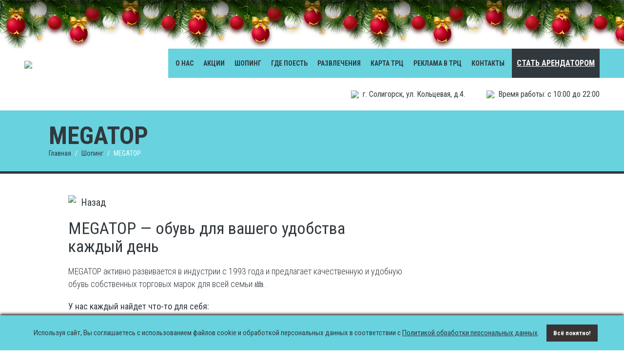

--- FILE ---
content_type: text/html; charset=UTF-8
request_url: https://n3plaza.by/services/shops/megatop/
body_size: 12916
content:
<!DOCTYPE html>
<html>
<head>
<meta http-equiv="Content-Type" content="text/html; charset=UTF-8" />
<meta name="viewport" content="width=device-width,initial-scale=1.0,minimum-scale=1.0,maximum-scale=1.0,user-scalable=no">
<link rel="shortcut icon" href="#" />
<title>MEGATOP | N3PLAZA - Торгово-развлекательный центрТоргово-развлекательный центр</title>
<link rel="shortcut icon" href="https://n3plaza.by/wp-content/themes/sms/images-new/icon_n3.png" type="image/x-icon">
<meta name="keywords" content="" />
<!-- <link rel="stylesheet" type="text/css" href="css/libs/bootstrap/bootstrap.min.css">
<link rel="stylesheet" type="text/css" href="css/font.css">
<link rel="stylesheet" type="text/css" href="css/main.css?ver=0.0"> -->
<meta name="vk:image" content="https://n3plaza.by/wp-content/themes/sms/images-new/share_ing.png?1">
<meta name='og:card' content="summary">
<meta property="og:image" content="https://n3plaza.by/wp-content/themes/sms/images-new/share_ing.png?1">
<meta property="og:title" content="MEGATOP | N3PLAZA - Торгово-развлекательный центрТоргово-развлекательный центр">
<meta property="og:url" content="https://n3plaza.by" />    
<meta name="twitter:card" content="photo"/> 
<meta name="twitter:site" content="n3plaza"/>
<meta name="twitter:title" content="MEGATOP | N3PLAZA - Торгово-развлекательный центрТоргово-развлекательный центр">
<meta name="twitter:creator" content="idewmedia.by"/>
<meta name="twitter:image" content="https://n3plaza.by/wp-content/themes/sms/images-new/share_ing.png?1">
<meta name="twitter:domain" content="n3plaza"/>
<!-- All in One SEO 4.8.9 - aioseo.com -->
<meta name="description" content="MEGATOP активно развивается в индустрии с 1993 года и предлагает качественную и удобную обувь собственных торговых марок для всей семьи 👪 . У нас каждый найдет что-то для себя: 👠 женская обувь: от элегантных туфель и модных ботильонов до мягких угг и универсальных кроссовок, которые подойдут для любого времени года; 👞 мужская обувь: практичные лоферы" />
<meta name="robots" content="max-image-preview:large" />
<link rel="canonical" href="https://n3plaza.by/services/shops/megatop/" />
<meta name="generator" content="All in One SEO (AIOSEO) 4.8.9" />
<script type="application/ld+json" class="aioseo-schema">
{"@context":"https:\/\/schema.org","@graph":[{"@type":"BreadcrumbList","@id":"https:\/\/n3plaza.by\/services\/shops\/megatop\/#breadcrumblist","itemListElement":[{"@type":"ListItem","@id":"https:\/\/n3plaza.by#listItem","position":1,"name":"\u0413\u043b\u0430\u0432\u043d\u0430\u044f","item":"https:\/\/n3plaza.by","nextItem":{"@type":"ListItem","@id":"https:\/\/n3plaza.by\/services\/#listItem","name":"\u041a\u0443\u0434\u0430 \u0441\u0445\u043e\u0434\u0438\u0442\u044c?"}},{"@type":"ListItem","@id":"https:\/\/n3plaza.by\/services\/#listItem","position":2,"name":"\u041a\u0443\u0434\u0430 \u0441\u0445\u043e\u0434\u0438\u0442\u044c?","item":"https:\/\/n3plaza.by\/services\/","nextItem":{"@type":"ListItem","@id":"https:\/\/n3plaza.by\/services\/shops\/#listItem","name":"\u0428\u043e\u043f\u0438\u043d\u0433"},"previousItem":{"@type":"ListItem","@id":"https:\/\/n3plaza.by#listItem","name":"\u0413\u043b\u0430\u0432\u043d\u0430\u044f"}},{"@type":"ListItem","@id":"https:\/\/n3plaza.by\/services\/shops\/#listItem","position":3,"name":"\u0428\u043e\u043f\u0438\u043d\u0433","item":"https:\/\/n3plaza.by\/services\/shops\/","nextItem":{"@type":"ListItem","@id":"https:\/\/n3plaza.by\/services\/shops\/megatop\/#listItem","name":"MEGATOP"},"previousItem":{"@type":"ListItem","@id":"https:\/\/n3plaza.by\/services\/#listItem","name":"\u041a\u0443\u0434\u0430 \u0441\u0445\u043e\u0434\u0438\u0442\u044c?"}},{"@type":"ListItem","@id":"https:\/\/n3plaza.by\/services\/shops\/megatop\/#listItem","position":4,"name":"MEGATOP","previousItem":{"@type":"ListItem","@id":"https:\/\/n3plaza.by\/services\/shops\/#listItem","name":"\u0428\u043e\u043f\u0438\u043d\u0433"}}]},{"@type":"Organization","@id":"https:\/\/n3plaza.by\/#organization","name":"N3PLAZA","description":"\u0422\u043e\u0440\u0433\u043e\u0432\u043e-\u0440\u0430\u0437\u0432\u043b\u0435\u043a\u0430\u0442\u0435\u043b\u044c\u043d\u044b\u0439 \u0446\u0435\u043d\u0442\u0440","url":"https:\/\/n3plaza.by\/"},{"@type":"WebPage","@id":"https:\/\/n3plaza.by\/services\/shops\/megatop\/#webpage","url":"https:\/\/n3plaza.by\/services\/shops\/megatop\/","name":"MEGATOP | N3PLAZA - \u0422\u043e\u0440\u0433\u043e\u0432\u043e-\u0440\u0430\u0437\u0432\u043b\u0435\u043a\u0430\u0442\u0435\u043b\u044c\u043d\u044b\u0439 \u0446\u0435\u043d\u0442\u0440","description":"MEGATOP \u0430\u043a\u0442\u0438\u0432\u043d\u043e \u0440\u0430\u0437\u0432\u0438\u0432\u0430\u0435\u0442\u0441\u044f \u0432 \u0438\u043d\u0434\u0443\u0441\u0442\u0440\u0438\u0438 \u0441 1993 \u0433\u043e\u0434\u0430 \u0438 \u043f\u0440\u0435\u0434\u043b\u0430\u0433\u0430\u0435\u0442 \u043a\u0430\u0447\u0435\u0441\u0442\u0432\u0435\u043d\u043d\u0443\u044e \u0438 \u0443\u0434\u043e\u0431\u043d\u0443\u044e \u043e\u0431\u0443\u0432\u044c \u0441\u043e\u0431\u0441\u0442\u0432\u0435\u043d\u043d\u044b\u0445 \u0442\u043e\u0440\u0433\u043e\u0432\u044b\u0445 \u043c\u0430\u0440\u043e\u043a \u0434\u043b\u044f \u0432\u0441\u0435\u0439 \u0441\u0435\u043c\u044c\u0438 \ud83d\udc6a . \u0423 \u043d\u0430\u0441 \u043a\u0430\u0436\u0434\u044b\u0439 \u043d\u0430\u0439\u0434\u0435\u0442 \u0447\u0442\u043e-\u0442\u043e \u0434\u043b\u044f \u0441\u0435\u0431\u044f: \ud83d\udc60 \u0436\u0435\u043d\u0441\u043a\u0430\u044f \u043e\u0431\u0443\u0432\u044c: \u043e\u0442 \u044d\u043b\u0435\u0433\u0430\u043d\u0442\u043d\u044b\u0445 \u0442\u0443\u0444\u0435\u043b\u044c \u0438 \u043c\u043e\u0434\u043d\u044b\u0445 \u0431\u043e\u0442\u0438\u043b\u044c\u043e\u043d\u043e\u0432 \u0434\u043e \u043c\u044f\u0433\u043a\u0438\u0445 \u0443\u0433\u0433 \u0438 \u0443\u043d\u0438\u0432\u0435\u0440\u0441\u0430\u043b\u044c\u043d\u044b\u0445 \u043a\u0440\u043e\u0441\u0441\u043e\u0432\u043e\u043a, \u043a\u043e\u0442\u043e\u0440\u044b\u0435 \u043f\u043e\u0434\u043e\u0439\u0434\u0443\u0442 \u0434\u043b\u044f \u043b\u044e\u0431\u043e\u0433\u043e \u0432\u0440\u0435\u043c\u0435\u043d\u0438 \u0433\u043e\u0434\u0430; \ud83d\udc5e \u043c\u0443\u0436\u0441\u043a\u0430\u044f \u043e\u0431\u0443\u0432\u044c: \u043f\u0440\u0430\u043a\u0442\u0438\u0447\u043d\u044b\u0435 \u043b\u043e\u0444\u0435\u0440\u044b","inLanguage":"ru-RU","isPartOf":{"@id":"https:\/\/n3plaza.by\/#website"},"breadcrumb":{"@id":"https:\/\/n3plaza.by\/services\/shops\/megatop\/#breadcrumblist"},"image":{"@type":"ImageObject","url":"https:\/\/n3plaza.by\/wp-content\/uploads\/2025\/05\/logo_solik.jpg","@id":"https:\/\/n3plaza.by\/services\/shops\/megatop\/#mainImage","width":700,"height":476},"primaryImageOfPage":{"@id":"https:\/\/n3plaza.by\/services\/shops\/megatop\/#mainImage"},"datePublished":"2023-05-13T14:37:45+03:00","dateModified":"2025-05-08T12:11:46+03:00"},{"@type":"WebSite","@id":"https:\/\/n3plaza.by\/#website","url":"https:\/\/n3plaza.by\/","name":"N3PLAZA","description":"\u0422\u043e\u0440\u0433\u043e\u0432\u043e-\u0440\u0430\u0437\u0432\u043b\u0435\u043a\u0430\u0442\u0435\u043b\u044c\u043d\u044b\u0439 \u0446\u0435\u043d\u0442\u0440","inLanguage":"ru-RU","publisher":{"@id":"https:\/\/n3plaza.by\/#organization"}}]}
</script>
<!-- All in One SEO -->
<link rel="alternate" title="oEmbed (JSON)" type="application/json+oembed" href="https://n3plaza.by/wp-json/oembed/1.0/embed?url=https%3A%2F%2Fn3plaza.by%2Fservices%2Fshops%2Fmegatop%2F" />
<link rel="alternate" title="oEmbed (XML)" type="text/xml+oembed" href="https://n3plaza.by/wp-json/oembed/1.0/embed?url=https%3A%2F%2Fn3plaza.by%2Fservices%2Fshops%2Fmegatop%2F&#038;format=xml" />
<style id='wp-img-auto-sizes-contain-inline-css' type='text/css'>
img:is([sizes=auto i],[sizes^="auto," i]){contain-intrinsic-size:3000px 1500px}
/*# sourceURL=wp-img-auto-sizes-contain-inline-css */
</style>
<style id='wp-emoji-styles-inline-css' type='text/css'>
img.wp-smiley, img.emoji {
display: inline !important;
border: none !important;
box-shadow: none !important;
height: 1em !important;
width: 1em !important;
margin: 0 0.07em !important;
vertical-align: -0.1em !important;
background: none !important;
padding: 0 !important;
}
/*# sourceURL=wp-emoji-styles-inline-css */
</style>
<style id='wp-block-library-inline-css' type='text/css'>
:root{--wp-block-synced-color:#7a00df;--wp-block-synced-color--rgb:122,0,223;--wp-bound-block-color:var(--wp-block-synced-color);--wp-editor-canvas-background:#ddd;--wp-admin-theme-color:#007cba;--wp-admin-theme-color--rgb:0,124,186;--wp-admin-theme-color-darker-10:#006ba1;--wp-admin-theme-color-darker-10--rgb:0,107,160.5;--wp-admin-theme-color-darker-20:#005a87;--wp-admin-theme-color-darker-20--rgb:0,90,135;--wp-admin-border-width-focus:2px}@media (min-resolution:192dpi){:root{--wp-admin-border-width-focus:1.5px}}.wp-element-button{cursor:pointer}:root .has-very-light-gray-background-color{background-color:#eee}:root .has-very-dark-gray-background-color{background-color:#313131}:root .has-very-light-gray-color{color:#eee}:root .has-very-dark-gray-color{color:#313131}:root .has-vivid-green-cyan-to-vivid-cyan-blue-gradient-background{background:linear-gradient(135deg,#00d084,#0693e3)}:root .has-purple-crush-gradient-background{background:linear-gradient(135deg,#34e2e4,#4721fb 50%,#ab1dfe)}:root .has-hazy-dawn-gradient-background{background:linear-gradient(135deg,#faaca8,#dad0ec)}:root .has-subdued-olive-gradient-background{background:linear-gradient(135deg,#fafae1,#67a671)}:root .has-atomic-cream-gradient-background{background:linear-gradient(135deg,#fdd79a,#004a59)}:root .has-nightshade-gradient-background{background:linear-gradient(135deg,#330968,#31cdcf)}:root .has-midnight-gradient-background{background:linear-gradient(135deg,#020381,#2874fc)}:root{--wp--preset--font-size--normal:16px;--wp--preset--font-size--huge:42px}.has-regular-font-size{font-size:1em}.has-larger-font-size{font-size:2.625em}.has-normal-font-size{font-size:var(--wp--preset--font-size--normal)}.has-huge-font-size{font-size:var(--wp--preset--font-size--huge)}.has-text-align-center{text-align:center}.has-text-align-left{text-align:left}.has-text-align-right{text-align:right}.has-fit-text{white-space:nowrap!important}#end-resizable-editor-section{display:none}.aligncenter{clear:both}.items-justified-left{justify-content:flex-start}.items-justified-center{justify-content:center}.items-justified-right{justify-content:flex-end}.items-justified-space-between{justify-content:space-between}.screen-reader-text{border:0;clip-path:inset(50%);height:1px;margin:-1px;overflow:hidden;padding:0;position:absolute;width:1px;word-wrap:normal!important}.screen-reader-text:focus{background-color:#ddd;clip-path:none;color:#444;display:block;font-size:1em;height:auto;left:5px;line-height:normal;padding:15px 23px 14px;text-decoration:none;top:5px;width:auto;z-index:100000}html :where(.has-border-color){border-style:solid}html :where([style*=border-top-color]){border-top-style:solid}html :where([style*=border-right-color]){border-right-style:solid}html :where([style*=border-bottom-color]){border-bottom-style:solid}html :where([style*=border-left-color]){border-left-style:solid}html :where([style*=border-width]){border-style:solid}html :where([style*=border-top-width]){border-top-style:solid}html :where([style*=border-right-width]){border-right-style:solid}html :where([style*=border-bottom-width]){border-bottom-style:solid}html :where([style*=border-left-width]){border-left-style:solid}html :where(img[class*=wp-image-]){height:auto;max-width:100%}:where(figure){margin:0 0 1em}html :where(.is-position-sticky){--wp-admin--admin-bar--position-offset:var(--wp-admin--admin-bar--height,0px)}@media screen and (max-width:600px){html :where(.is-position-sticky){--wp-admin--admin-bar--position-offset:0px}}
/*# sourceURL=wp-block-library-inline-css */
</style><style id='global-styles-inline-css' type='text/css'>
:root{--wp--preset--aspect-ratio--square: 1;--wp--preset--aspect-ratio--4-3: 4/3;--wp--preset--aspect-ratio--3-4: 3/4;--wp--preset--aspect-ratio--3-2: 3/2;--wp--preset--aspect-ratio--2-3: 2/3;--wp--preset--aspect-ratio--16-9: 16/9;--wp--preset--aspect-ratio--9-16: 9/16;--wp--preset--color--black: #000000;--wp--preset--color--cyan-bluish-gray: #abb8c3;--wp--preset--color--white: #ffffff;--wp--preset--color--pale-pink: #f78da7;--wp--preset--color--vivid-red: #cf2e2e;--wp--preset--color--luminous-vivid-orange: #ff6900;--wp--preset--color--luminous-vivid-amber: #fcb900;--wp--preset--color--light-green-cyan: #7bdcb5;--wp--preset--color--vivid-green-cyan: #00d084;--wp--preset--color--pale-cyan-blue: #8ed1fc;--wp--preset--color--vivid-cyan-blue: #0693e3;--wp--preset--color--vivid-purple: #9b51e0;--wp--preset--gradient--vivid-cyan-blue-to-vivid-purple: linear-gradient(135deg,rgb(6,147,227) 0%,rgb(155,81,224) 100%);--wp--preset--gradient--light-green-cyan-to-vivid-green-cyan: linear-gradient(135deg,rgb(122,220,180) 0%,rgb(0,208,130) 100%);--wp--preset--gradient--luminous-vivid-amber-to-luminous-vivid-orange: linear-gradient(135deg,rgb(252,185,0) 0%,rgb(255,105,0) 100%);--wp--preset--gradient--luminous-vivid-orange-to-vivid-red: linear-gradient(135deg,rgb(255,105,0) 0%,rgb(207,46,46) 100%);--wp--preset--gradient--very-light-gray-to-cyan-bluish-gray: linear-gradient(135deg,rgb(238,238,238) 0%,rgb(169,184,195) 100%);--wp--preset--gradient--cool-to-warm-spectrum: linear-gradient(135deg,rgb(74,234,220) 0%,rgb(151,120,209) 20%,rgb(207,42,186) 40%,rgb(238,44,130) 60%,rgb(251,105,98) 80%,rgb(254,248,76) 100%);--wp--preset--gradient--blush-light-purple: linear-gradient(135deg,rgb(255,206,236) 0%,rgb(152,150,240) 100%);--wp--preset--gradient--blush-bordeaux: linear-gradient(135deg,rgb(254,205,165) 0%,rgb(254,45,45) 50%,rgb(107,0,62) 100%);--wp--preset--gradient--luminous-dusk: linear-gradient(135deg,rgb(255,203,112) 0%,rgb(199,81,192) 50%,rgb(65,88,208) 100%);--wp--preset--gradient--pale-ocean: linear-gradient(135deg,rgb(255,245,203) 0%,rgb(182,227,212) 50%,rgb(51,167,181) 100%);--wp--preset--gradient--electric-grass: linear-gradient(135deg,rgb(202,248,128) 0%,rgb(113,206,126) 100%);--wp--preset--gradient--midnight: linear-gradient(135deg,rgb(2,3,129) 0%,rgb(40,116,252) 100%);--wp--preset--font-size--small: 13px;--wp--preset--font-size--medium: 20px;--wp--preset--font-size--large: 36px;--wp--preset--font-size--x-large: 42px;--wp--preset--spacing--20: 0.44rem;--wp--preset--spacing--30: 0.67rem;--wp--preset--spacing--40: 1rem;--wp--preset--spacing--50: 1.5rem;--wp--preset--spacing--60: 2.25rem;--wp--preset--spacing--70: 3.38rem;--wp--preset--spacing--80: 5.06rem;--wp--preset--shadow--natural: 6px 6px 9px rgba(0, 0, 0, 0.2);--wp--preset--shadow--deep: 12px 12px 50px rgba(0, 0, 0, 0.4);--wp--preset--shadow--sharp: 6px 6px 0px rgba(0, 0, 0, 0.2);--wp--preset--shadow--outlined: 6px 6px 0px -3px rgb(255, 255, 255), 6px 6px rgb(0, 0, 0);--wp--preset--shadow--crisp: 6px 6px 0px rgb(0, 0, 0);}:where(.is-layout-flex){gap: 0.5em;}:where(.is-layout-grid){gap: 0.5em;}body .is-layout-flex{display: flex;}.is-layout-flex{flex-wrap: wrap;align-items: center;}.is-layout-flex > :is(*, div){margin: 0;}body .is-layout-grid{display: grid;}.is-layout-grid > :is(*, div){margin: 0;}:where(.wp-block-columns.is-layout-flex){gap: 2em;}:where(.wp-block-columns.is-layout-grid){gap: 2em;}:where(.wp-block-post-template.is-layout-flex){gap: 1.25em;}:where(.wp-block-post-template.is-layout-grid){gap: 1.25em;}.has-black-color{color: var(--wp--preset--color--black) !important;}.has-cyan-bluish-gray-color{color: var(--wp--preset--color--cyan-bluish-gray) !important;}.has-white-color{color: var(--wp--preset--color--white) !important;}.has-pale-pink-color{color: var(--wp--preset--color--pale-pink) !important;}.has-vivid-red-color{color: var(--wp--preset--color--vivid-red) !important;}.has-luminous-vivid-orange-color{color: var(--wp--preset--color--luminous-vivid-orange) !important;}.has-luminous-vivid-amber-color{color: var(--wp--preset--color--luminous-vivid-amber) !important;}.has-light-green-cyan-color{color: var(--wp--preset--color--light-green-cyan) !important;}.has-vivid-green-cyan-color{color: var(--wp--preset--color--vivid-green-cyan) !important;}.has-pale-cyan-blue-color{color: var(--wp--preset--color--pale-cyan-blue) !important;}.has-vivid-cyan-blue-color{color: var(--wp--preset--color--vivid-cyan-blue) !important;}.has-vivid-purple-color{color: var(--wp--preset--color--vivid-purple) !important;}.has-black-background-color{background-color: var(--wp--preset--color--black) !important;}.has-cyan-bluish-gray-background-color{background-color: var(--wp--preset--color--cyan-bluish-gray) !important;}.has-white-background-color{background-color: var(--wp--preset--color--white) !important;}.has-pale-pink-background-color{background-color: var(--wp--preset--color--pale-pink) !important;}.has-vivid-red-background-color{background-color: var(--wp--preset--color--vivid-red) !important;}.has-luminous-vivid-orange-background-color{background-color: var(--wp--preset--color--luminous-vivid-orange) !important;}.has-luminous-vivid-amber-background-color{background-color: var(--wp--preset--color--luminous-vivid-amber) !important;}.has-light-green-cyan-background-color{background-color: var(--wp--preset--color--light-green-cyan) !important;}.has-vivid-green-cyan-background-color{background-color: var(--wp--preset--color--vivid-green-cyan) !important;}.has-pale-cyan-blue-background-color{background-color: var(--wp--preset--color--pale-cyan-blue) !important;}.has-vivid-cyan-blue-background-color{background-color: var(--wp--preset--color--vivid-cyan-blue) !important;}.has-vivid-purple-background-color{background-color: var(--wp--preset--color--vivid-purple) !important;}.has-black-border-color{border-color: var(--wp--preset--color--black) !important;}.has-cyan-bluish-gray-border-color{border-color: var(--wp--preset--color--cyan-bluish-gray) !important;}.has-white-border-color{border-color: var(--wp--preset--color--white) !important;}.has-pale-pink-border-color{border-color: var(--wp--preset--color--pale-pink) !important;}.has-vivid-red-border-color{border-color: var(--wp--preset--color--vivid-red) !important;}.has-luminous-vivid-orange-border-color{border-color: var(--wp--preset--color--luminous-vivid-orange) !important;}.has-luminous-vivid-amber-border-color{border-color: var(--wp--preset--color--luminous-vivid-amber) !important;}.has-light-green-cyan-border-color{border-color: var(--wp--preset--color--light-green-cyan) !important;}.has-vivid-green-cyan-border-color{border-color: var(--wp--preset--color--vivid-green-cyan) !important;}.has-pale-cyan-blue-border-color{border-color: var(--wp--preset--color--pale-cyan-blue) !important;}.has-vivid-cyan-blue-border-color{border-color: var(--wp--preset--color--vivid-cyan-blue) !important;}.has-vivid-purple-border-color{border-color: var(--wp--preset--color--vivid-purple) !important;}.has-vivid-cyan-blue-to-vivid-purple-gradient-background{background: var(--wp--preset--gradient--vivid-cyan-blue-to-vivid-purple) !important;}.has-light-green-cyan-to-vivid-green-cyan-gradient-background{background: var(--wp--preset--gradient--light-green-cyan-to-vivid-green-cyan) !important;}.has-luminous-vivid-amber-to-luminous-vivid-orange-gradient-background{background: var(--wp--preset--gradient--luminous-vivid-amber-to-luminous-vivid-orange) !important;}.has-luminous-vivid-orange-to-vivid-red-gradient-background{background: var(--wp--preset--gradient--luminous-vivid-orange-to-vivid-red) !important;}.has-very-light-gray-to-cyan-bluish-gray-gradient-background{background: var(--wp--preset--gradient--very-light-gray-to-cyan-bluish-gray) !important;}.has-cool-to-warm-spectrum-gradient-background{background: var(--wp--preset--gradient--cool-to-warm-spectrum) !important;}.has-blush-light-purple-gradient-background{background: var(--wp--preset--gradient--blush-light-purple) !important;}.has-blush-bordeaux-gradient-background{background: var(--wp--preset--gradient--blush-bordeaux) !important;}.has-luminous-dusk-gradient-background{background: var(--wp--preset--gradient--luminous-dusk) !important;}.has-pale-ocean-gradient-background{background: var(--wp--preset--gradient--pale-ocean) !important;}.has-electric-grass-gradient-background{background: var(--wp--preset--gradient--electric-grass) !important;}.has-midnight-gradient-background{background: var(--wp--preset--gradient--midnight) !important;}.has-small-font-size{font-size: var(--wp--preset--font-size--small) !important;}.has-medium-font-size{font-size: var(--wp--preset--font-size--medium) !important;}.has-large-font-size{font-size: var(--wp--preset--font-size--large) !important;}.has-x-large-font-size{font-size: var(--wp--preset--font-size--x-large) !important;}
/*# sourceURL=global-styles-inline-css */
</style>
<style id='classic-theme-styles-inline-css' type='text/css'>
/*! This file is auto-generated */
.wp-block-button__link{color:#fff;background-color:#32373c;border-radius:9999px;box-shadow:none;text-decoration:none;padding:calc(.667em + 2px) calc(1.333em + 2px);font-size:1.125em}.wp-block-file__button{background:#32373c;color:#fff;text-decoration:none}
/*# sourceURL=/wp-includes/css/classic-themes.min.css */
</style>
<link rel='stylesheet' id='font-css-css' href='//n3plaza.by/wp-content/cache/wpfc-minified/qgo3ng62/9r78d.css' type='text/css' media='all' />
<link rel='stylesheet' id='style-bootstrap-css' href='//n3plaza.by/wp-content/cache/wpfc-minified/mn0isxvl/9r78d.css' type='text/css' media='all' />
<link rel='stylesheet' id='style-lightgallery-css' href='//n3plaza.by/wp-content/cache/wpfc-minified/qsklrhdz/9r78d.css' type='text/css' media='all' />
<link rel='stylesheet' id='style-css-css' href='//n3plaza.by/wp-content/cache/wpfc-minified/8n71ccr1/9r78d.css' type='text/css' media='all' />
<link rel="https://api.w.org/" href="https://n3plaza.by/wp-json/" /><link rel="alternate" title="JSON" type="application/json" href="https://n3plaza.by/wp-json/wp/v2/pages/874" /><link rel="EditURI" type="application/rsd+xml" title="RSD" href="https://n3plaza.by/xmlrpc.php?rsd" />
<meta name="generator" content="WordPress 6.9" />
<link rel='shortlink' href='https://n3plaza.by/?p=874' />
<!-- Yandex.Metrika counter -->
<script type="text/javascript" >
(function(m,e,t,r,i,k,a){m[i]=m[i]||function(){(m[i].a=m[i].a||[]).push(arguments)};
m[i].l=1*new Date();
for (var j = 0; j < document.scripts.length; j++) {if (document.scripts[j].src === r) { return; }}
k=e.createElement(t),a=e.getElementsByTagName(t)[0],k.async=1,k.src=r,a.parentNode.insertBefore(k,a)})
(window, document, "script", "https://mc.yandex.ru/metrika/tag.js", "ym");
ym(91789214, "init", {
clickmap:true,
trackLinks:true,
accurateTrackBounce:true
});
</script>
<noscript><div><img src="https://mc.yandex.ru/watch/91789214" style="position:absolute; left:-9999px;" alt="" /></div></noscript>
<!-- /Yandex.Metrika counter -->
<!-- Google tag (gtag.js) --> <script async src="https://www.googletagmanager.com/gtag/js?id=G-GYVXXF60PJ"></script> <script> window.dataLayer = window.dataLayer || []; function gtag(){dataLayer.push(arguments);} gtag('js', new Date()); gtag('config', 'G-GYVXXF60PJ'); </script>
</head>
<body>
<div class="b-page_newyear">
<div class="b-page__content">
<i class="b-head-decor">
<i class="b-head-decor__inner b-head-decor__inner_n1">
<div class="b-ball b-ball_n1 b-ball_bounce">
<div class="b-ball__right"></div>
<div class="b-ball__i"></div>
</div>
<div class="b-ball b-ball_n2 b-ball_bounce">
<div class="b-ball__right"></div>
<div class="b-ball__i"></div>
</div>
<div class="b-ball b-ball_n3 b-ball_bounce">
<div class="b-ball__right"></div>
<div class="b-ball__i"></div>
</div>
<div class="b-ball b-ball_n4 b-ball_bounce">
<div class="b-ball__right"></div>
<div class="b-ball__i"></div>
</div>
<div class="b-ball b-ball_n5 b-ball_bounce">
<div class="b-ball__right"></div>
<div class="b-ball__i"></div>
</div>
<div class="b-ball b-ball_n6 b-ball_bounce">
<div class="b-ball__right"></div>
<div class="b-ball__i"></div>
</div>
<div class="b-ball b-ball_n7 b-ball_bounce">
<div class="b-ball__right"></div>
<div class="b-ball__i"></div>
</div>
<div class="b-ball b-ball_n8 b-ball_bounce">
<div class="b-ball__right"></div>
<div class="b-ball__i"></div>
</div>
<div class="b-ball b-ball_n9 b-ball_bounce">
<div class="b-ball__right"></div>
<div class="b-ball__i"></div>
</div>
<div class="b-ball b-ball_i1">
<div class="b-ball__right"></div>
<div class="b-ball__i"></div>
</div>
<div class="b-ball b-ball_i2">
<div class="b-ball__right"></div>
<div class="b-ball__i"></div>
</div>
<div class="b-ball b-ball_i3">
<div class="b-ball__right"></div>
<div class="b-ball__i"></div>
</div>
<div class="b-ball b-ball_i4">
<div class="b-ball__right"></div>
<div class="b-ball__i"></div>
</div>
<div class="b-ball b-ball_i5">
<div class="b-ball__right"></div>
<div class="b-ball__i"></div>
</div>
<div class="b-ball b-ball_i6">
<div class="b-ball__right"></div>
<div class="b-ball__i"></div>
</div>
</i>
<i class="b-head-decor__inner b-head-decor__inner_n2">
<div class="b-ball b-ball_n1 b-ball_bounce">
<div class="b-ball__right"></div>
<div class="b-ball__i"></div>
</div>
<div class="b-ball b-ball_n2 b-ball_bounce">
<div class="b-ball__right"></div>
<div class="b-ball__i"></div>
</div>
<div class="b-ball b-ball_n3 b-ball_bounce">
<div class="b-ball__right"></div>    
<div class="b-ball__i"></div>
</div>
<div class="b-ball b-ball_n4 b-ball_bounce">
<div class="b-ball__right"></div>
<div class="b-ball__i"></div>
</div>
<div class="b-ball b-ball_n5 b-ball_bounce">
<div class="b-ball__right"></div>
<div class="b-ball__i"></div>
</div>
<div class="b-ball b-ball_n6 b-ball_bounce">
<div class="b-ball__right"></div>
<div class="b-ball__i"></div>
</div>
<div class="b-ball b-ball_n7 b-ball_bounce">
<div class="b-ball__right"></div>
<div class="b-ball__i"></div>
</div>
<div class="b-ball b-ball_n8 b-ball_bounce">
<div class="b-ball__right"></div>
<div class="b-ball__i"></div>
</div>
<div class="b-ball b-ball_n9 b-ball_bounce">
<div class="b-ball__right"></div>
<div class="b-ball__i"></div>
</div>
<div class="b-ball b-ball_i1">
<div class="b-ball__right"></div>
<div class="b-ball__i"></div>
</div>
<div class="b-ball b-ball_i2">
<div class="b-ball__right"></div>
<div class="b-ball__i"></div>
</div>
<div class="b-ball b-ball_i3">
<div class="b-ball__right"></div>
<div class="b-ball__i"></div>
</div>
<div class="b-ball b-ball_i4">
<div class="b-ball__right"></div>
<div class="b-ball__i"></div>
</div>
<div class="b-ball b-ball_i5">
<div class="b-ball__right"></div>
<div class="b-ball__i"></div>
</div>
<div class="b-ball b-ball_i6">
<div class="b-ball__right"></div>
<div class="b-ball__i"></div>
</div>
</i>
<i class="b-head-decor__inner b-head-decor__inner_n3">
<div class="b-ball b-ball_n1 b-ball_bounce">
<div class="b-ball__right"></div>
<div class="b-ball__i"></div>
</div>
<div class="b-ball b-ball_n2 b-ball_bounce">
<div class="b-ball__right"></div>
<div class="b-ball__i"></div>
</div>
<div class="b-ball b-ball_n3 b-ball_bounce">
<div class="b-ball__right"></div>
<div class="b-ball__i"></div>
</div>
<div class="b-ball b-ball_n4 b-ball_bounce">
<div class="b-ball__right"></div>
<div class="b-ball__i"></div>
</div>
<div class="b-ball b-ball_n5 b-ball_bounce">
<div class="b-ball__right"></div>
<div class="b-ball__i"></div>
</div>
<div class="b-ball b-ball_n6 b-ball_bounce">
<div class="b-ball__right"></div>
<div class="b-ball__i"></div>
</div>
<div class="b-ball b-ball_n7 b-ball_bounce">
<div class="b-ball__right"></div>
<div class="b-ball__i"></div>
</div>
<div class="b-ball b-ball_n8 b-ball_bounce">
<div class="b-ball__right"></div>
<div class="b-ball__i"></div>
</div>
<div class="b-ball b-ball_n9 b-ball_bounce">
<div class="b-ball__right"></div>
<div class="b-ball__i"></div>
</div>
<div class="b-ball b-ball_i1">
<div class="b-ball__right"></div>
<div class="b-ball__i"></div>
</div>
<div class="b-ball b-ball_i2">
<div class="b-ball__right"></div>
<div class="b-ball__i"></div>
</div>
<div class="b-ball b-ball_i3">
<div class="b-ball__right"></div>
<div class="b-ball__i"></div>
</div>
<div class="b-ball b-ball_i4">
<div class="b-ball__right"></div>
<div class="b-ball__i"></div>
</div>
<div class="b-ball b-ball_i5">
<div class="b-ball__right"></div>
<div class="b-ball__i"></div>
</div>
<div class="b-ball b-ball_i6">
<div class="b-ball__right"></div>
<div class="b-ball__i"></div>
</div>
</i>
<i class="b-head-decor__inner b-head-decor__inner_n4">
<div class="b-ball b-ball_n1 b-ball_bounce">
<div class="b-ball__right"></div>
<div class="b-ball__i"></div>
</div>
<div class="b-ball b-ball_n2 b-ball_bounce">
<div class="b-ball__right"></div>
<div class="b-ball__i"></div>
</div>
<div class="b-ball b-ball_n3 b-ball_bounce">
<div class="b-ball__right"></div>
<div class="b-ball__i"></div>
</div>
<div class="b-ball b-ball_n4 b-ball_bounce">
<div class="b-ball__right"></div>
<div class="b-ball__i"></div>
</div>
<div class="b-ball b-ball_n5 b-ball_bounce">
<div class="b-ball__right"></div>
<div class="b-ball__i"></div>
</div>
<div class="b-ball b-ball_n6 b-ball_bounce">
<div class="b-ball__right"></div>
<div class="b-ball__i"></div>
</div>
<div class="b-ball b-ball_n7 b-ball_bounce">
<div class="b-ball__right"></div>
<div class="b-ball__i"></div>
</div>
<div class="b-ball b-ball_n8 b-ball_bounce">
<div class="b-ball__right"></div>
<div class="b-ball__i"></div>
</div>
<div class="b-ball b-ball_n9 b-ball_bounce">
<div class="b-ball__right"></div>
<div class="b-ball__i"></div>
</div>
<div class="b-ball b-ball_i1">
<div class="b-ball__right"></div>
<div class="b-ball__i"></div>
</div>
<div class="b-ball b-ball_i2">
<div class="b-ball__right"></div>
<div class="b-ball__i"></div>
</div>
<div class="b-ball b-ball_i3">
<div class="b-ball__right"></div>
<div class="b-ball__i"></div>
</div>
<div class="b-ball b-ball_i4">
<div class="b-ball__right"></div>
<div class="b-ball__i"></div>
</div>
<div class="b-ball b-ball_i5">
<div class="b-ball__right"></div>
<div class="b-ball__i"></div>
</div>
<div class="b-ball b-ball_i6">
<div class="b-ball__right"></div>
<div class="b-ball__i"></div>
</div>
</i>
<i class="b-head-decor__inner b-head-decor__inner_n5">
<div class="b-ball b-ball_n1 b-ball_bounce">
<div class="b-ball__right"></div>
<div class="b-ball__i"></div>
</div>
<div class="b-ball b-ball_n2 b-ball_bounce">
<div class="b-ball__right"></div>
<div class="b-ball__i"></div>
</div>
<div class="b-ball b-ball_n3 b-ball_bounce">
<div class="b-ball__right"></div>
<div class="b-ball__i"></div>
</div>
<div class="b-ball b-ball_n4 b-ball_bounce">
<div class="b-ball__right"></div>
<div class="b-ball__i"></div>
</div>
<div class="b-ball b-ball_n5 b-ball_bounce">
<div class="b-ball__right"></div>
<div class="b-ball__i"></div>
</div>
<div class="b-ball b-ball_n6 b-ball_bounce">
<div class="b-ball__right"></div>
<div class="b-ball__i"></div>
</div>
<div class="b-ball b-ball_n7 b-ball_bounce">
<div class="b-ball__right"></div>
<div class="b-ball__i"></div>
</div>
<div class="b-ball b-ball_n8 b-ball_bounce">
<div class="b-ball__right"></div>
<div class="b-ball__i"></div>
</div>
<div class="b-ball b-ball_n9 b-ball_bounce">
<div class="b-ball__right"></div>
<div class="b-ball__i"></div>
</div>
<div class="b-ball b-ball_i1">
<div class="b-ball__right"></div>
<div class="b-ball__i"></div>
</div>
<div class="b-ball b-ball_i2">
<div class="b-ball__right"></div>
<div class="b-ball__i"></div>
</div>
<div class="b-ball b-ball_i3">
<div class="b-ball__right"></div>
<div class="b-ball__i"></div>
</div>
<div class="b-ball b-ball_i4">
<div class="b-ball__right"></div>
<div class="b-ball__i"></div>
</div>
<div class="b-ball b-ball_i5">
<div class="b-ball__right"></div>
<div class="b-ball__i"></div>
</div>
<div class="b-ball b-ball_i6">
<div class="b-ball__right"></div>
<div class="b-ball__i"></div>
</div>
</i>
<i class="b-head-decor__inner b-head-decor__inner_n6">
<div class="b-ball b-ball_n1 b-ball_bounce">
<div class="b-ball__right"></div>
<div class="b-ball__i"></div>
</div>
<div class="b-ball b-ball_n2 b-ball_bounce">
<div class="b-ball__right"></div>
<div class="b-ball__i"></div>
</div>
<div class="b-ball b-ball_n3 b-ball_bounce">
<div class="b-ball__right"></div>
<div class="b-ball__i"></div>
</div>
<div class="b-ball b-ball_n4 b-ball_bounce">
<div class="b-ball__right"></div>
<div class="b-ball__i"></div>
</div>
<div class="b-ball b-ball_n5 b-ball_bounce">
<div class="b-ball__right"></div>
<div class="b-ball__i"></div>
</div>
<div class="b-ball b-ball_n6 b-ball_bounce">
<div class="b-ball__right"></div>
<div class="b-ball__i"></div>
</div>
<div class="b-ball b-ball_n7 b-ball_bounce">
<div class="b-ball__right"></div>
<div class="b-ball__i"></div>
</div>
<div class="b-ball b-ball_n8 b-ball_bounce">
<div class="b-ball__right"></div>
<div class="b-ball__i"></div>
</div>
<div class="b-ball b-ball_n9 b-ball_bounce">
<div class="b-ball__right"></div>
<div class="b-ball__i"></div>
</div>
<div class="b-ball b-ball_i1">
<div class="b-ball__right"></div>
<div class="b-ball__i"></div>
</div>
<div class="b-ball b-ball_i2">
<div class="b-ball__right"></div>
<div class="b-ball__i"></div>
</div>
<div class="b-ball b-ball_i3">
<div class="b-ball__right"></div>
<div class="b-ball__i"></div>
</div>
<div class="b-ball b-ball_i4">
<div class="b-ball__right"></div>
<div class="b-ball__i"></div>
</div>
<div class="b-ball b-ball_i5">
<div class="b-ball__right"></div>
<div class="b-ball__i"></div>
</div>
<div class="b-ball b-ball_i6">
<div class="b-ball__right"></div>
<div class="b-ball__i"></div>
</div>
</i>
<i class="b-head-decor__inner b-head-decor__inner_n7">
<div class="b-ball b-ball_n1 b-ball_bounce">
<div class="b-ball__right"></div>
<div class="b-ball__i"></div>
</div>
<div class="b-ball b-ball_n2 b-ball_bounce">
<div class="b-ball__right"></div>
<div class="b-ball__i"></div>
</div>
<div class="b-ball b-ball_n3 b-ball_bounce">
<div class="b-ball__right"></div>
<div class="b-ball__i"></div>
</div>
<div class="b-ball b-ball_n4 b-ball_bounce">
<div class="b-ball__right"></div>
<div class="b-ball__i"></div>
</div>
<div class="b-ball b-ball_n5 b-ball_bounce">
<div class="b-ball__right"></div>
<div class="b-ball__i"></div>
</div>
<div class="b-ball b-ball_n6 b-ball_bounce">
<div class="b-ball__right"></div>
<div class="b-ball__i"></div>
</div>
<div class="b-ball b-ball_n7 b-ball_bounce">
<div class="b-ball__right"></div>
<div class="b-ball__i"></div>
</div>
<div class="b-ball b-ball_n8 b-ball_bounce">
<div class="b-ball__right"></div>
<div class="b-ball__i"></div>
</div>
<div class="b-ball b-ball_n9 b-ball_bounce">
<div class="b-ball__right"></div>
<div class="b-ball__i"></div>
</div>
<div class="b-ball b-ball_i1">
<div class="b-ball__right"></div>
<div class="b-ball__i"></div>
</div>
<div class="b-ball b-ball_i2">
<div class="b-ball__right"></div>
<div class="b-ball__i"></div>
</div>
<div class="b-ball b-ball_i3">
<div class="b-ball__right"></div>
<div class="b-ball__i"></div>
</div>
<div class="b-ball b-ball_i4">
<div class="b-ball__right"></div>
<div class="b-ball__i"></div>
</div>
<div class="b-ball b-ball_i5">
<div class="b-ball__right"></div>
<div class="b-ball__i"></div>
</div>
<div class="b-ball b-ball_i6">
<div class="b-ball__right"></div>
<div class="b-ball__i"></div>
</div>
</i>
</i>
</div>
</div>
<div class="wrap">
<header>
<div class="top-menu">
<div class="container ">
<nav class="navbar navbar-expand-lg navbar-defaulta bg-default">
<a class="navbar-brand" href="https://n3plaza.by">
<img src="https://n3plaza.by/wp-content/themes/sms/images-new/logo_heder_n3.svg" width="264px">
</a>
<button class="navbar-toggler" type="button" data-toggle="collapse" data-target="#navbarNavAltMarkup" aria-controls="navbarNavAltMarkup" aria-expanded="false" aria-label="Toggle navigation">
<span class="line"></span> 
<span class="line"></span> 
<span class="line"></span>
</button>
<div class="collapse navbar-collapse" id="navbarNavAltMarkup">
<div class="navbar-nav">
<a class="nav-item nav-link " href="https://n3plaza.by/o-nas/">О нас</a>				
<a class="nav-item nav-link " href="https://n3plaza.by/events">Акции</a>				
<a class="nav-item nav-link" href="https://n3plaza.by/services/shops">Шопинг</a>
<a class="nav-item nav-link" href="https://n3plaza.by/services/food">ГДЕ ПОЕСТЬ</a>
<a class="nav-item nav-link" href="https://n3plaza.by/services/entertainment">Развлечения </a>
<a class="nav-item nav-link" href="https://n3plaza.by/map/">КАРТА ТРЦ</a>
<a class="nav-item nav-link" href="https://n3plaza.by/reklama-trcz">Реклама в ТРЦ</a>
<a class="nav-item nav-link" href="https://n3plaza.by/contacts">Контакты</a>			
</div>
</div>
<a class="nav-item nav-link phone-call" href="https://n3plaza.by/arendatoram/" >СТАТЬ АРЕНДАТОРОМ</a>
</nav>
</div>
</div>
<div class=" sub-menu">
<div class="container">
<div class="single">
<p><img src="https://n3plaza.by/wp-content/themes/sms/images-new/icon_n3_gps.svg"></p>
<p><a href="https://goo.gl/maps/mnAM2GEmDXJoAbbK8" target="_blank">г. Солигорск, ул. Кольцевая, д.4.</a></p>
</div>
<div class="single">
<p><img src="https://n3plaza.by/wp-content/themes/sms/images-new/icon_n3_time.svg"></p>
<p>Время работы: с 10:00 до 22:00</p>
</div>
</div>
</div>
</header> 
<div class="child-service">
<div class="top-title">
<!-- <img src="/images/icon/icon2.png"> -->
<div class="child-top">
<h1>
MEGATOP  
</h1>
<nav aria-label="breadcrumb">
<ol class="breadcrumb">
<li class="breadcrumb-item"><a href="https://n3plaza.by">Главная</a></li>
<li class="breadcrumb-item"><a href="https://n3plaza.by/services/shops/">Шопинг</a></li>
<li class="breadcrumb-item active" aria-current="page">MEGATOP</li>
</ol>
</nav>
</div>
</div>
<!-- <div class="child-title" style="background-image: url('https://n3plaza.by/wp-content/uploads/2022/10/pl_shoping-1.jpg');">
<h1>MEGATOP</h1>
</div> -->
<div class="container">
<div class=" parent-content">
<div class="content">
<div class="text">
<a href="#" onclick="backClick()" class="back-link">
<img src="https://n3plaza.by/wp-content/themes/sms/images-new/arrow-left-long-solid.svg"> 
Назад
</a>
<h2>MEGATOP — обувь для вашего удобства каждый день</h2>
<p>
<p>MEGATOP активно развивается в индустрии с 1993 года и предлагает качественную и удобную обувь собственных торговых марок для всей семьи 👪 .</p>
<p><strong>У нас каждый найдет что-то для себя: </strong></p>
<ul>
<li><strong>👠 женская обувь</strong>: от элегантных туфель и модных ботильонов до мягких угг и универсальных кроссовок, которые подойдут для любого времени года;</li>
<li><strong>👞 мужская обувь</strong>: практичные лоферы для работы, трекинговые ботинки для активного отдыха, удобные кроссовки и кеды для повседневной жизни;</li>
<li><strong>👟 детская обувь</strong>: теплые зимние ботинки, легкие сандалии и кроссовки, которые обеспечат комфорт и защиту детским ножкам;</li>
<li>👜 завершат образ <strong>аксессуары </strong>из нашего ассортимента: сумки, рюкзаки, ремни и кошельки.</li>
</ul>
<p><strong>Ваш магазин рядом</strong></p>
<p>MEGATOP — это более 70 магазинов в разных городах Беларуси. Мы заботимся о вашем удобстве, поэтому наши магазины легко найти возле дома, работы или по пути во время прогулки.</p>
<p><strong>Соотношение цены и качества</strong></p>
<p>Мы выбираем материалы, устойчивые к износу и погодным условиям, чтобы вы могли носить свою любимую пару обуви как можно дольше.</p>
<p><strong>Тренды и технологии</strong></p>
<p>Коллекции MEGATOP создаются с учетом модных тенденций и включают стильные новинки и актуальную классику.</p>
<p><img decoding="async" class="alignnone size-full wp-image-1366" src="https://n3plaza.by/wp-content/uploads/2025/01/logomegatop_390b855a-6402-44d2-b9bb-c390b709c807.png" alt="" width="208" height="28" /> — это <strong>стилизованные носки детской, женской и мужской обуви</strong>, объединенные в строгий квадрат. Этот символ отражает философию бренда: продуманные модели для всей семьи в сдержанном и современном дизайне.</p>
<p><strong>Приходите к нам за стильными покупками! </strong><strong>🛍️ Ждем вас с нетерпением! </strong><strong>✨ </strong></p>
</p>
<a href="#" onclick="backClick()" class="back-link">
<img src="https://n3plaza.by/wp-content/themes/sms/images-new/arrow-left-long-solid.svg"> 
Назад
</a>
</div>
</div>
<div class="right-icon">
</div>		
</div>
</div>
</div>

<section class="main-form">
<div class="container">
<div class="form-link">
<a href="tel:+375296855000" class="phone phone-format">+375296855000</a>
<a href="mailto:info@n3plaza.by" class="email">info@n3plaza.by</a>
</div>
<div class="footer-img">
<img src="https://n3plaza.by/wp-content/themes/sms/images-new/logo_futer_n3.svg" loading='lazy'>
</div>
<img id="women-footer" src="https://n3plaza.by/wp-content/themes/sms/images-new/women_futer.png" loading='lazy'>
</div>
</section>
<footer>
<div class="container">
<div class="info">
<p class="phone"><a href="tel:+375447627272" class="phone-format">+375447627272</a> — По вопросу аренды помещений</p>
<p class="email"><a href="mailto:arenda@ascom.by">arenda@ascom.by</a></p>
<a href="https://n3plaza.by/arendatoram/" class="btn button ">Стать Арендатором</a>
</div>
<div class="menu footer-link">
<a href="https://n3plaza.by/">Главная</a>
<a href="https://n3plaza.by/events">МЕРОПРИЯТИЯ</a>
<a href="https://n3plaza.by/services/shops">Шопинг</a>
<a href="https://n3plaza.by/services/food">ГДЕ ПОЕСТЬ</a>
<a href="https://n3plaza.by/services/entertainment">Развлечения</a>
<a href="https://n3plaza.by/map/">КАРТА ТРЦ</a>
<a href="https://n3plaza.by/contacts">Контакты</a>
</div>
<div class="soc footer-link">
<p>N3 PLAZA<br/>в социальных сетях:</p>
<a href="https://www.instagram.com/n3plaza/" target="_blank" rel="nofollow">instagram</a>
<!-- <a href="#" target="_blank" rel="nofollow">facebook</a>
<a href="#" target="_blank" rel="nofollow">vk</a>
<a href="#" target="_blank" rel="nofollow">youtube</a> -->
</div>
<div class="idew">
<img src="https://n3plaza.by/wp-content/themes/sms/images-new/idewmedia_logo.svg" alt='idewmedia' loading="lazy">
<p>Разработка сайта — <a href="https://idewmedia.by" target="_blank">IDEWMEDIA</a></p>
<p>2026</p>
<p><a href="https://n3plaza.by/politika-obrabotki-personalnyh-dannyh/">Политика обработки персональных данных</a></p>
</div>
</div>
<div class="container">
<div>
<p>ООО «АСКОМ СИТИ». Зарегистрировано Минским горисполкомом 21 апреля 2017 года.  УНП 192806001 </p>
<p>Юридический и почтовый адрес: РБ г. Минск, 220007, ул. Могилевская, 39А, помещение 3, кабинет 4. Телефон: <a href="tel:+375173700829">+375 17 370-08-29</a>, e-mail: arenda@ascom.by </p> 
</div>
</div>
</footer>
<div class="privacy_block" >
<div class="text"><div class="privacy_block_left">Используя сайт, Вы соглашаетесь с использованием файлов cookie и обработкой персональных данных в соответствии с <a href="https://n3plaza.by/politika-obrabotki-personalnyh-dannyh/">Политикой обработки персональных данных</a>.</div> <div id="cookie_close" class="privacy_btn">Всё понятно!</div></div>
</div>
</div>
<script src="https://ajax.googleapis.com/ajax/libs/jquery/1.7.1/jquery.min.js"></script>
<script src="/wp-content/themes/sms/new-year/newyear.js"></script>
<link href='//n3plaza.by/wp-content/cache/wpfc-minified/1zybx6kr/9r78d.css' rel="stylesheet" />
<!-- 
<script type="text/javascript" src="js/libs/jquery/jquery-3.4.1.min.js"></script>
<script type="text/javascript" src="js/libs/bootstrap/bootstrap.min.js"></script>
<script type="text/javascript" src="js/libs/font-awesome/font-awesome.js"></script>
<script type="text/javascript" src="js/main.js"></script> -->
<script type="speculationrules">
{"prefetch":[{"source":"document","where":{"and":[{"href_matches":"/*"},{"not":{"href_matches":["/wp-*.php","/wp-admin/*","/wp-content/uploads/*","/wp-content/*","/wp-content/plugins/*","/wp-content/themes/sms/*","/*\\?(.+)"]}},{"not":{"selector_matches":"a[rel~=\"nofollow\"]"}},{"not":{"selector_matches":".no-prefetch, .no-prefetch a"}}]},"eagerness":"conservative"}]}
</script>
<script type="text/javascript" src="https://n3plaza.by/wp-content/themes/sms/js/libs/jquery/jquery-3.4.1.min.js?ver=1.0" id="js-jquery-js"></script>
<script type="text/javascript" src="https://n3plaza.by/wp-content/themes/sms/js/libs/simple-lightbox.jquery.min.js?ver=1.0" id="js-lightgallery-js"></script>
<script type="text/javascript" src="https://n3plaza.by/wp-content/themes/sms/js/libs/bootstrap/bootstrap.min.js?ver=1.0" id="js-bootstrap-js"></script>
<script type="text/javascript" src="https://n3plaza.by/wp-content/themes/sms/js/main.js?ver=1768212064" id="js-main-js"></script>
<script id="wp-emoji-settings" type="application/json">
{"baseUrl":"https://s.w.org/images/core/emoji/17.0.2/72x72/","ext":".png","svgUrl":"https://s.w.org/images/core/emoji/17.0.2/svg/","svgExt":".svg","source":{"concatemoji":"https://n3plaza.by/wp-includes/js/wp-emoji-release.min.js?ver=6.9"}}
</script>
<script type="module">
/* <![CDATA[ */
/*! This file is auto-generated */
const a=JSON.parse(document.getElementById("wp-emoji-settings").textContent),o=(window._wpemojiSettings=a,"wpEmojiSettingsSupports"),s=["flag","emoji"];function i(e){try{var t={supportTests:e,timestamp:(new Date).valueOf()};sessionStorage.setItem(o,JSON.stringify(t))}catch(e){}}function c(e,t,n){e.clearRect(0,0,e.canvas.width,e.canvas.height),e.fillText(t,0,0);t=new Uint32Array(e.getImageData(0,0,e.canvas.width,e.canvas.height).data);e.clearRect(0,0,e.canvas.width,e.canvas.height),e.fillText(n,0,0);const a=new Uint32Array(e.getImageData(0,0,e.canvas.width,e.canvas.height).data);return t.every((e,t)=>e===a[t])}function p(e,t){e.clearRect(0,0,e.canvas.width,e.canvas.height),e.fillText(t,0,0);var n=e.getImageData(16,16,1,1);for(let e=0;e<n.data.length;e++)if(0!==n.data[e])return!1;return!0}function u(e,t,n,a){switch(t){case"flag":return n(e,"\ud83c\udff3\ufe0f\u200d\u26a7\ufe0f","\ud83c\udff3\ufe0f\u200b\u26a7\ufe0f")?!1:!n(e,"\ud83c\udde8\ud83c\uddf6","\ud83c\udde8\u200b\ud83c\uddf6")&&!n(e,"\ud83c\udff4\udb40\udc67\udb40\udc62\udb40\udc65\udb40\udc6e\udb40\udc67\udb40\udc7f","\ud83c\udff4\u200b\udb40\udc67\u200b\udb40\udc62\u200b\udb40\udc65\u200b\udb40\udc6e\u200b\udb40\udc67\u200b\udb40\udc7f");case"emoji":return!a(e,"\ud83e\u1fac8")}return!1}function f(e,t,n,a){let r;const o=(r="undefined"!=typeof WorkerGlobalScope&&self instanceof WorkerGlobalScope?new OffscreenCanvas(300,150):document.createElement("canvas")).getContext("2d",{willReadFrequently:!0}),s=(o.textBaseline="top",o.font="600 32px Arial",{});return e.forEach(e=>{s[e]=t(o,e,n,a)}),s}function r(e){var t=document.createElement("script");t.src=e,t.defer=!0,document.head.appendChild(t)}a.supports={everything:!0,everythingExceptFlag:!0},new Promise(t=>{let n=function(){try{var e=JSON.parse(sessionStorage.getItem(o));if("object"==typeof e&&"number"==typeof e.timestamp&&(new Date).valueOf()<e.timestamp+604800&&"object"==typeof e.supportTests)return e.supportTests}catch(e){}return null}();if(!n){if("undefined"!=typeof Worker&&"undefined"!=typeof OffscreenCanvas&&"undefined"!=typeof URL&&URL.createObjectURL&&"undefined"!=typeof Blob)try{var e="postMessage("+f.toString()+"("+[JSON.stringify(s),u.toString(),c.toString(),p.toString()].join(",")+"));",a=new Blob([e],{type:"text/javascript"});const r=new Worker(URL.createObjectURL(a),{name:"wpTestEmojiSupports"});return void(r.onmessage=e=>{i(n=e.data),r.terminate(),t(n)})}catch(e){}i(n=f(s,u,c,p))}t(n)}).then(e=>{for(const n in e)a.supports[n]=e[n],a.supports.everything=a.supports.everything&&a.supports[n],"flag"!==n&&(a.supports.everythingExceptFlag=a.supports.everythingExceptFlag&&a.supports[n]);var t;a.supports.everythingExceptFlag=a.supports.everythingExceptFlag&&!a.supports.flag,a.supports.everything||((t=a.source||{}).concatemoji?r(t.concatemoji):t.wpemoji&&t.twemoji&&(r(t.twemoji),r(t.wpemoji)))});
//# sourceURL=https://n3plaza.by/wp-includes/js/wp-emoji-loader.min.js
/* ]]> */
</script>
<script>
$('#form-mail').on('submit', function(event) {        
event.preventDefault();
var form = $(this),
button = $('button',this);     
$.ajax({
url: 'https://n3plaza.by/wp-admin/admin-ajax.php',
method: 'POST',
data: form.serialize(),
beforeSend: function() {
button.attr('disabled', true);
button.text('Отправка...');
},
success: function(result) { 
form[0].reset();
$('.result', form).text(result);
button.text(result);
},
error: function() {
$('.result', form).text('Произошла ошибка! Не удалось отправить сообщение.');
button.attr('disabled', false);
}
});
});
</script>
<script>
$('#form-arend').on('submit', function(event) {        
event.preventDefault();
var form = $(this),
button = $('.btn',this);     
$.ajax({
url: 'https://n3plaza.by/wp-admin/admin-ajax.php',
method: 'POST',
data: form.serialize(),
beforeSend: function() {
button.attr('disabled', true);
},
success: function(result) { 
// $('.result', form).text(result);
button.attr('disabled', true);
if (result !== 'Ошибка!') {
form.html('<h2>Спасибо, Ваше сообщение отправлено!<h2>');
} else {
$('#form_res_arend').text(result);
setTimeout(function(){
$('#form_res_arend').text('');
button.attr('disabled', false);
}, 3000);
}
},
error: function() {
$('#form_res_arend').text('Произошла ошибка! Не удалось отправить сообщение.');
button.attr('disabled', false);
}
});
});
</script>
</body>
</html><!-- WP Fastest Cache file was created in 0.200 seconds, on 12.01.2026 @ 13:01 --><!-- via php -->

--- FILE ---
content_type: text/css
request_url: https://n3plaza.by/wp-content/cache/wpfc-minified/qgo3ng62/9r78d.css
body_size: -28
content:
@import url("https://fonts.googleapis.com/css?family=Roboto+Condensed:300,400,700&display=swap");

--- FILE ---
content_type: text/css
request_url: https://n3plaza.by/wp-content/cache/wpfc-minified/8n71ccr1/9r78d.css
body_size: 6668
content:
h1 ,h2 ,h3, h4, h5, h6, p, a, span {
padding: 0;
margin: 0;
}
body {
font-family: 'Roboto Condensed';
background-color: #ffffff;
color: #31393e; }
a {
color: inherit;
}
a:hover {
color: inherit;
text-decoration: none;
}
.fixed {
position: fixed;
width: 100%;
z-index: 1000;
}
.wrap {
overflow: hidden;
}
.container {
max-width: 1180px;
padding: 0;
}
.container_new {
max-width: 1366px;
padding: 0;
margin: auto;
}
.text-muted {
padding-right:  8px;
}
.all-btn {
display: block;
margin: 0 auto;
width: 230px;
max-width: 100%;
max-width: 100%;
font-size: 20px;
background-color: #68d2df;
border-color: #68d2df;
color: #31393e;
text-decoration: underline;
transition: all .3s;
}
.all-btn:hover {
background-color: #31393e;
color: #68d2df;
text-decoration: underline;
border-color: 31393e;
}
.modal-open .top-menu {
padding-right: 17px;
}
.modal-header {
background-color: #007bff;
}
.modal-title {
color: #ffffff;
}
#call-modal .modal-dialog {
width: 250px;
max-width: 100%;
}
#call-modal .modal-body {
color: #000000;
padding: 5px 15px;
}
#call-modal input:focus {
background-color: #fbd000;
}
.top-menu {
position: relative;
color: #ffffff; background: #68d2df; background: -moz-linear-gradient(90deg,  #ffffff 50%, #68d2df 50%); background: -webkit-linear-gradient(90deg,  #ffffff 50%,#68d2df 50%); background: linear-gradient(90deg,  #ffffff 50%,#68d2df 50%); filter: progid:DXImageTransform.Microsoft.gradient( startColorstr='#000000', endColorstr='#68d2df',GradientType=1 ); }
.navbar {
padding: 0;
background: linear-gradient(90deg, #ffffff 25%,#68d2df 25%);
}
.back-link {
display: flex;
align-items: center;
font-size: 20px;
margin-bottom: 20px;
}
.back-link img {
height: 30px;
width: auto;
margin-right: 10px;
}
.carousel-control-next, .carousel-control-prev {
width: 6%;
}
header {
position: relative;
width: 100%;
z-index: 1000;
}
header .navbar-nav {
width: 100%;
}
header .nav-link {
font-size: 14px;
font-weight: 700;
text-transform: uppercase;
padding: 0 10px!important;
color: #31393e;
}
header .nav-link:hover {
color: #ffde0c
}
header .dropdown-toggle:after {
content: none
}
header .phone-call {
margin-left: auto;
background-color: #31393e;
text-decoration: underline;
font-size: 16px;
height: 60px;
display: flex;
align-items: center;
margin: -8px 0;
color: #ffffff;
}
.navbar-brand {
position: relative;
padding: 0;
margin-right: 50px;
height: 60px;
width: 250px;
}
.navbar-brand img {
position: relative;
top: 16px;
width: 100%;
height: auto;
}
.navbar-toggler{
width: 42px;
height: 42px;
background-color: #68d2df;
padding: 0;
}
.navbar-toggler .line{
width: 100%; height: 5px;
background-color: #fff;
margin-bottom: 4px;
margin-top: 4px;
}
.sub-menu {
height: 67px;
background-color: #ffffff;
}
.sub-menu .container {
display: flex;
align-items: center;
justify-content: flex-end;
height: 100%;
}
.modal-open .sub-menu {
padding-right: 17px;
}
.sub-menu p {
font-size: 16px;
}
.sub-menu .single {
display: flex;
align-items: center;
padding-left: 44px;
}
.sub-menu .single img{
height: 28px;
padding-right: 8px;
}
.top-menu .dropdown-menu {
width: auto;
max-width: none;
}
.top-menu .dropdown-menu .dropdown-item {
transition: all 0.1s;
font-size: 19px;
min-height: 40px;
border-bottom: 1px solid #00000047;
display: flex;
align-items: center;
}
.top-menu .dropdown-menu .dropdown-item:hover {
background-color: #68d2df;
text-decoration: none;
color: #ffffff;
}
.slider-desc,
.slider-mob {
margin: auto;
width: 1366px;
max-width: 100%
}
.slider-desc {
min-height: 396px;
}
.slider-mob {
display: none;
}
.section-padding {
padding-top: 60px;
padding-bottom: 60px;
}
.section-title {
font-size: 36px;
font-weight: 700;
line-height: 1;
text-transform: uppercase;
margin-bottom: 40px;
}
.services {
}
.services .block-title {
font-size: 35px;
line-height: normal;
letter-spacing: -1.5px;
margin-bottom: 35px;
}
.services-link {
display: flex;
align-items: center;
color: #6bbdff;
font-size: 26px; width: 370px;
max-width: 100%;
border-radius: 10px;
margin-bottom: 6px;
}
.services-link:focus {
outline: none;
}
.services-link:hover {
color: #6bbdff; }
.services-link:after {
content: none!important;
}
.services-link h2 {
font-size: 26px;
letter-spacing: -1.0px;
white-space: normal;
border-bottom: 2px solid #6bbdff;
}
.services-link:hover h2 {
border-bottom: 2px solid #000000;
}
.services-link img,
.services-link svg {
width: 60px;
height: 60px;
background-color: #68d2df;
border-radius: 10px;
margin-right: 22px;
fill: #ffffff;
}
.services-link  svg path {
fill-opacity: 1; stroke: #ffffff; stroke-width: 0px; stroke-opacity: .8;
fill: #ffffff; } .services-links {
padding: 5px 0 0;
}
.services .dropdown-menu {
position: absolute;
left: -20px!important; border: none;
border-radius: 8px;
z-index: 10;
}
.services .dropright.show .services-link{
background-color: #ffffff;
color: #000000;
}
.services .dropright.show .services-link img,
.services .dropright.show .services-link svg {
background-color: inherit;
}
.services .container {
position: relative;
padding: 70px 15px 54px;
}
#services-men {
position: absolute;
right: 0;
bottom: 0;
}
.dropdown-menu {
padding: 0px 0;
width: 300px;
max-width: 70%;
}
.dropdown-menu .nav-link {
font-size: 20px;
line-height: 22px;
padding: 8px 35px;
transition: all 0.1s;
border-bottom: 1px solid rgba(0, 0, 0, 0.3686274509803922);
min-height: 61px;
display: flex;
align-items: center;
}
.dropdown-menu .nav-link:hover {
background-color: #68d2df;
text-decoration: none;
color: #ffffff;
} .middle-info {
background-color: #68d2df;
}
.middle-info .container {
padding: 50px 15px;
background-image: url(//n3plaza.by/wp-content/themes/sms/images/map_belarus.png);
background-repeat: no-repeat;
background-position: center right;
}
.middle-info .title span{
font-size: 53px;
line-height: 43px;
}
.middle-info .title  {
font-size: 38px;
line-height: 43px;
max-width: 800px;
margin-bottom: 70px;
}
.middle-info .single h4 {
font-size: 50px;
line-height: 40px;
font-weight: 200;
text-transform: uppercase;
margin-bottom: 25px;
}
.middle-info .single p {
font-size: 16px;
line-height: 20px;
font-weight: 400;
width: 240px;
max-width: 100%;
}
#women-footer {
position: absolute;
bottom: 0;
right: 0;
max-width: 474px;
width: 41%;
}
.main-form {
}
.main-form .container {
position: relative;
padding-bottom: 160px;
}
#form-men {
position: absolute;
bottom: 0;
right: 0;
width: 40%;
}
.footer-img {
margin-top: 80px;
}
#form-mail {
position: relative;
width: 860px;
max-width: 100%;
border: 4px solid #68d2df;
border-radius: 13px;
padding: 48px;
margin: 95px auto;
}
#form-mail .title {
position: absolute;
top: -19px;
background-color: #ffffff;
font-size: 45px;
line-height: 35px;
padding: 0 10px;
margin-left: -10px;
}
#form-mail .description {
font-size: 20px;
line-height: 24px;
width: 366px;
max-width: 100%;
margin-bottom: 28px; 
}
#form-mail input {
height: 50px;
}
#form-mail input,
#form-mail textarea {
color: #ffffff;
background-color: #31393e;
}
#form-mail textarea {
margin: 0 5px;
}
#form-mail .button-form {
position: absolute;
width: 100%;
left: 0;
bottom: -26px;
}
#form-mail button {
display: block;
margin: auto;
width: 240px;
max-width: 100%;
font-size: 25px;
background-color: #68d2df;
border-color: #68d2df;
color: #31393e;
}
#form-mail input:focus,
#form-mail textarea:focus {
background-color: #31393e;
}
#form-mail input::placeholder,
#form-mail textarea::placeholder {
color: #ffffff;
}
.main-form .form-link {
position: relative;
text-align: center;
z-index: 100;
font-weight: 700;
}
.main-form .form-link p {
font-size: 30px;
line-height: 20px;
}
.main-form .form-link a{
display: block;
}
.main-form .form-link .phone {
font-size: 50px;
line-height: normal;
margin: 35px 0;
}
.main-form .form-link .email {
font-size: 26px;
line-height: normal;
text-decoration: underline;
}
footer {
background-color: #31393e;
padding: 40px 15px;
color: #ffffff;
}
footer .container {
display: flex;
justify-content: space-around;
}
footer .info h3 {
font-size: 22px;
line-height: normal;
font-weight: 700;
text-transform: uppercase;
margin-bottom: 15px;
}
footer .info h3:before {
content: '© ';
}
footer .info p {
font-size: 15px;
}
footer .info .email {
margin-bottom: 15px;
text-decoration: underline;
}
footer .info p:last-child {
font-size: 16px;
line-height: 18px;
}
footer .info .button {
display: block;
color: #31393e;
width: 240px;
max-width: 100%;
font-size: 25px;
background-color: #68d2df;
border-color: #68d2df;
}
footer .footer-link a{
display: block;
font-size: 16px;
line-height: 16px;
text-transform: uppercase;
margin-bottom: 10px;
color: #6dc6da;
text-decoration: underline;
}
footer .idew img{
width: 80px;
max-width: 100%;
height: auto;
position: relative;
left: -4px;
}
footer .idew p {
font-size: 16px;
line-height: 16px;
margin: 8px 0;
}
footer .idew a {
text-decoration: underline;
}
footer .idew p:last-child {
font-size: 11px;
margin: 0;
}
footer .soc p {
font-size: 15px;
line-height: 1;
margin-bottom: 18px;
}
.top-title {
display: flex;
align-items: center;
max-width: 1377px;
margin: 0 auto 40px; 
height: 130px;
background-color: #68d2df;
border-bottom: 5px solid #31393e;
padding-left: 100px;
}
.top-title h1 {
font-size: 50px;
line-height: 52px;
font-weight: 700;
text-transform: uppercase;
}
.top-title h3 {
font-size: 50px;
line-height: 52px;
font-weight: 700;
text-transform: uppercase;
}
.top-title img,
.top-title svg {
height: 85px;
width: auto;
margin-right: 0px;
}
.top-title svg path {
fill: #ffde0c;
}
.parent-content {
display: flex;
margin: 44px auto 24px;
padding: 0 
}
.parent-content .content {
width: 805px;
max-width: 100%;
}
.parent-content .content .text {
max-width: 590px;
margin-left: 90px;
}
.parent-content .content .text h2,
.parent-content .content .text p {
margin-bottom: 20px;
}
.single-post .parent-content .content .text h1 {
font-size: 30px;
line-height: 30px;
font-weight: 400;
max-width: 470px;
margin-bottom: 28px;
}
.parent-content .content .text h2 {
font-size: 30px;
line-height: 30px;
font-weight: 400;
width: 570px;
max-width: 100%;
}
.parent-content .content .text p,
.parent-content .content .text li {
font-size: 20px;
line-height: 24px;
font-weight: 200;
}
.parent-content .content .text p img {
max-width: 100%;
height: auto;
}
.parent-content .right-icon {
display: flex;
justify-content: center;
align-items: flex-start;
margin: 0 92px 0 auto ;
}
.parent-content .right-icon img {
height: 95px;
width: auto;
margin-right: 15px;
}
.parent-content .right-icon p {
max-width: 100px;
font-size: 26px;
line-height: 26px;
}
.child-list {
margin: 0 -17PX;
}
.child-list .single {
padding: 0 17px;
overflow: hidden;
padding-bottom: 45px;
}
.child-list .single .thumb {
height: 180px;
}
.child-list .single .top {
height: 82px;
display: flex;
align-items: center;
padding: 0px 28px;
background-color: #31393e;
transition: all 0.3s;
color: #68d2df;
flex-wrap: nowrap;
}
.child-list .single a:hover .top{
background-color: #68d2df;
color: #31393e;
}
.room_number {
margin-left: auto;
line-height: 1;
margin-top: 8px;
color: #ababab;
}
.child-list .single h3 { font-size: 21px;
line-height: 1;
font-weight: 700;
}
.child-list .single img {
width: 100%;
height: 100%;
object-fit: cover;
}
.work .content .text {
margin: 0;
max-width: none;
}
.work .content .text h2 {
max-width: 620px;
}
.work  .content .text p {
max-width: 325px;
}
.work-list .single {
overflow: hidden;
margin-bottom: 30px;
}
.work-list .thumb {
height: 410px;
}
.work-list .thumb img {
width: 100%;
height: 100%;
object-fit: cover;
}
.work-list .single .bottom {
display: flex;
align-items: center;
min-height: 62px;
background-color: #68d2df;
transition: all 0.3s;
}
.work-list .bottom .photo {
background-color: #ffde0c;
color: #68d2df;
text-align: center;
width: 62px;
min-width: 62px;
display: flex;
flex-direction: column;
justify-content: center;
align-items: center;
align-self: normal;
}
.work-list .bottom .photo img {
width: 28px;
height: auto;
}
.work-list .bottom .photo p {
padding-top: 2px;
font-size: 14px;
}
.work-list .single .bottom h3 {
font-size: 24px;
padding: 5px 0 5px 20px;
transition: all 0.3s;
}
.work-list .single a:hover .bottom {
background-color:  #ffde0c;
}
.work-list .single a:hover h3 {
color: #68d2df;
}
.child-title {
display: flex;
align-items: center;
max-width: 1377px;
margin: 0 auto;
height: 285px;
background-color: #4c4c4a;
padding-left: 190px;
background-position: center;
background-repeat: no-repeat;
background-size: cover;
}
.child-title h1 {
font-size: 50px;
line-height: 47px;
max-width: 535px;
color: #ffffff;
}
.child-service .parent-content .content {
max-width: 
}
.child-service .parent-content .content .text {
max-width: 725px;
}
.child-service  .parent-content .content .text h2 {
font-size: 34px;
line-height: 1.1;
}
.child-service .parent-content .content .text p {
font-size: 18px;
line-height: 26px;
font-weight: 200;
}
.child-sidebar {
margin: 40px auto 0 90px;
max-width: 725px;
}
.child-sidebar .adventage {
display: flex;
justify-content: space-between;
}
.child-sidebar .adventage h4 {
font-size: 50px;
font-weight: 200;
color: #ffde0c;
text-transform: uppercase;
margin-bottom: 15px;
}
.child-sidebar .adventage p {
font-size: 16px;
line-height: 20px;
font-weight: 400;
max-width: 225px;
}
.child-sidebar .adventage .single {
margin-bottom: 45px;
}
.child-sidebar .adventage .single:nth-child(1) p {
max-width: 182px;
}
.child-sidebar .adventage .single:nth-child(3) p {
max-width: 190px;
}
.yellow {
color: #ffde0c;
}
.child-sidebar h2 {
font-size: 34px;
line-height: 30px;
font-weight: 400;
margin-bottom: 28px;
}
.child-sidebar ul{
padding-left: 20px;
margin-bottom: 30px;
}
.child-sidebar li {
font-size: 18px;
line-height: 26px;
font-weight: 200;
color: #ffde0c
}
.child-sidebar li span {
color: #ffffff;
}
.child-sidebar p {
font-size: 18px;
line-height: 24px;
font-weight: 200;
}
.breadcrumb {
background-color: inherit;
padding: 0;
margin: 0;
}
.breadcrumb li {
font-size: 14px;
}
.breadcrumb-item+.breadcrumb-item::before {
color: #ffffff;
}
.breadcrumb-item.active {
color: #ffffff;
}
.single-news a{
position: relative;
display: flex;
height: 100%;
align-items: center;
color: #000000;
}
.single-news {
height: 282px;
background-color: #c8ecf0;
margin-bottom: 50px;
}
.single-news .thumb {
width: 33%;
max-width: 33%;
height: 100%;
flex: 0 0 33%;
}
.single-news .thumb img {
width: 100%;
height: 100%;
object-fit: cover;
}
.single-news .text {
padding: 0  40px;
}
.single-news .text  h2 {
font-size: 30px;
line-height: 30px;
font-weight: 700;
margin-bottom: 10px;
}
.single-news .text p {
font-size: 18px;
line-height: 26px;
font-weight: 400;
}
.single-news .bottom-link {
position: absolute;
right: 45px;
bottom: 0;
background-color: #68d2df;
display: flex;
justify-content: center;
align-items: center;
width: 230px;
height: 45px;
transform: translateY(50%);
color: #212529;;
}
.single-news .bottom-link:hover {
background-color: #31393e;
color: #68d2df;;
}
.single-news .bottom-link p{
font-size: 20px;
line-height: 20px;
font-weight: 400;
color: #ffffff;
text-decoration: underline;
}
.contacts-content {
position: relative;
width: 860px;
max-width: 100%;
margin: 80px auto 80px;
}
.contacts-content .text p,
.contacts-content .text li {
font-size: 20px;
line-height: 24px;
font-weight: 400;
margin-bottom: 18px;
}
.contacts-content .text dl, .contacts-content .text ol, .contacts-content .text ul {
margin-bottom: 8px;
padding-left: 20px;
}
.contacts-content .phone {
margin: 18px 0; 
}
.contacts-content .phone p:first-child {
font-size: 40px;
line-height: 40px;
font-weight: 700;
}
.contacts-content .phone p:last-child {
font-size: 20px;
line-height: 20px;
font-weight: 400;
}
.contacts-content .email {
margin: 18px 0 40px;
}
.contacts-content .email p {
font-size: 26px;
line-height: 26px;
color: #fbd000;
text-decoration: underline;
}
.contacts-content .address {
margin: 18px 0; 
}
.contacts-content .address p {
font-size: 20px;
line-height: 24px;
font-weight: 400;
}
.contacts-content .address p:first-child {
font-size: 25px;
line-height: 28px;
font-weight: 700;
}
.middle-info-section {
background-color: #31393e;
}
.middle-info-section .logo {
margin-bottom: 45px;
}
.middle-info-section .middle-info-text {
padding: 50px 0;
}
.middle-info-section .logo img {
max-width: 100%;
width: 476px;
height: auto;
}
.middle-info-section .item {
margin-bottom: 40px;
}
.middle-info-section .item p:first-child {
color: #6dc6da;
font-weight: 300;
font-size: 40px;
line-height: 1;
margin-bottom: 18px;
text-transform: uppercase;
}
.middle-info-section .item p:last-child {
color: #6dc6da;
font-weight: 400;
font-size: 20px;
line-height: 1;
color: #ffffff;
}
.middle-info-img .middle-img {
height: 100%;
display: flex;
justify-content: center;
align-items: center;
}
.middle-info-img .middle-img img {
height: 100%;
max-width: 100%;
height: auto;
display: block;
}
#form-mail  .form-check {
max-width: 100%;
width: 700px;
margin-left: auto;
margin-right: auto;
display: flex;
flex-wrap: nowrap;
align-items: flex-start;
margin-top: 1rem;
margin-bottom: 1rem;
}
#form-mail  .form-check input {
height: 20px;
width: 20px;
accent-color: #68d2df;
}
#form-mail  .form-check a {
color: #68d2df;
font-weight: 700;
}
#form-mail  .form-check label {
margin-left: 15px;
}
#filter-category {
background-color: #31393e;
color: #fff;
padding: 5px;
}
#filter-category option {
padding: 5px;
}
.privacy_block {
display: none;
position: fixed;
justify-content: center;
align-items: center;
z-index: 9999999;
bottom: 0;
left: 0;
right: 0;
text-align: center;
font-size: 15px;
color: #31393e;
background: #68d2df;
padding: 10px 0;
border-top: none;
z-index: 999999999999;
box-shadow: 0 -2px 6px 0px #000;
}
.privacy_block .text {
display: flex;
justify-content: center;
flex-wrap: wrap;
align-items: center;
margin-top: 0;
margin-bottom: 0;
}
.privacy_block .text > div.privacy_block_left {
padding: 15px;
}
.privacy_btn {
display: flex;
text-decoration: none;
position: relative;
font-size: 13px;
padding: 4px 12px 4px 12px;
color: #FFF;
font-weight: bold;
background: #393333;
border: 2px solid #393333;
align-items: center;
height: 35px;
cursor: pointer;
}
.privacy_block a {
color: #31393e;;
text-decoration: underline;
}
.card-header {
background-color: rgb(104 210 223);
color: #31393e;
}
.card-header .btn.focus, .card-header .btn:focus {
outline: 0;
box-shadow:none;
}
#form-arend .all-btn  {
margin-right: 0;
margin-left: auto;
}
#form-arend input[type=checkbox], #form-arend input[type=radio] {
accent-color: #1895a4;
}
#form-arend input[type=checkbox]:focus {
background-color: #31393e;
} .form-check input {
height: 20px;
width: 20px;
accent-color: #68d2df;
}
.form-check a {
color: #68d2df;
font-weight: 700;
}
.form-check label {
margin-left: 15px;
} .card_partner .card-images {
border-bottom: 1px solid rgba(160, 160, 2, 0.2);
height: 150px; 
overflow: hidden;
}  .brand-slider__wrapper {
width: 100%;
margin: 0 auto; }  .brand-divider {
width: 100%;
height: 2px;
background-color: #ccc;
margin: 10px 0; } .brand-slider__pagination {
margin-top: 20px;
display: flex;
justify-content: center; } .pagination {
list-style: none;
display: flex;
gap: 10px;
padding: 0;
} .pagination li {
padding: 5px 10px;
background: #ddd;
cursor: pointer;
user-select: none;
border-radius: 4px;
} .pagination li.active {
background: #68d2df;
font-weight: bold;
color: #fff;
}
.brand-slider__list {
list-style: none; margin: 0;
padding: 0;
}
.partner-category {
display: block;
font-size: 14px;
color: #ababab;
margin: 2px 0 5px;
}
.gallery {
display: flex;
flex-wrap: wrap;
gap: 10px;
margin: 0 0 40px 0 !important;
padding: 0;
overflow: hidden;
}
.gallery-item {
flex: 1 1 calc(33.333% - 10px);
min-width: 250px;
margin: 0 !important;
position: relative;
overflow: hidden;
border-radius: 8px;
transition: all 0.3s ease;
}
.gallery-item:hover {
transform: translateY(-5px);
box-shadow: 0 10px 20px rgba(0,0,0,0.15);
}
.gallery-icon img {
width: 100%;
height: 200px;
object-fit: cover;
display: block;
transition: transform 0.5s ease;
}
.gallery-item:hover img {
transform: scale(1.1);
}
@media (max-width: 768px) {
.gallery-item {
flex: 1 1 calc(50% - 10px);
}
}
@media (max-width: 480px) {
.gallery-item {
flex: 1 1 100%;
}
}
@media (max-width: 1200px){
header .nav-link {
font-size: 14px;
}
.navbar-brand {
margin-right: 0px;
}
.navbar {
background: linear-gradient(90deg, #ffffff 230px,#68d2df 230px);
}
.navbar-brand {
width: 200px;
padding-left: 10px;
}	
.navbar-nav {
justify-content: flex-end;
padding-right: 30px;
}
.section-title {
padding-left: 15px;
}
}
@media (max-width: 1024px) {
header .phone-call {
font-size: 11px;
}
header .nav-link {
padding: 0px 10px!important;
}
.top-menu {
position: relative;
color: #ffffff;
background: #68d2df; }
.navbar {
padding: 0px 0;
background: linear-gradient(90deg, #ffffff 230px,#68d2df 230px);
}
.sub-menu .container {
padding: 0 15px;
}
.sub-menu .left {
font-weight: 400;
margin-left: 0;
}
.child-service .parent-content .content .text {
max-width: 590px;
margin-left: 90px;
}
.child-sidebar .adventage {
margin-left: -15px; 
}
.child-sidebar .adventage .single {
padding: 15px;
}
}
@media (max-width: 991px) {
.navbar-brand {
width: auto;
height: 100%;
}
.top-menu {
background: #68d2df;
background: -moz-linear-gradient(90deg, #ffffff 100%, #68d2df 100%);
background: -webkit-linear-gradient(90deg, #ffffff 100%,#68d2df 100%);
background: linear-gradient(90deg, #ffffff 100%,#68d2df 100%);
}
.navbar {
padding: 6px 0;
background: linear-gradient(90deg, #ffffff 75%,#68d2df 75%);
}
.navbar-toggler {
margin: 0px 15px 0 0;
display: flex;
justify-content: center;
align-items: center;
flex-direction: column;
padding: 0 4px;
}
.navbar-toggler:focus {
outline: none;
}
header .phone-call {
display: none;
}
.navbar-brand img {
top: 0;
}
header .navbar-nav {
padding: 20px;
}
header .nav-link {
padding: 10px 16px!important;
}
.parent-content {
flex-wrap: wrap;
}
.parent-content .content .text {
padding: 0 15px;
margin: auto;
}
.parent-content .right-icon {
justify-content: flex-start;
margin: 0 auto;
width: 590px;
max-width: 590px;
padding:  0 15px;
}
.work .right-icon {
max-width: 100%;
width: 100%;
margin: 0;
}
.child-title {
padding-left: 100px;
}
.child-service .parent-content .right-icon {
width: 100%;
max-width: 100%;
padding: 0 100px;
}
.contacts-content {
padding: 0 15px;
}
.sub-menu .container {
justify-content: flex-start;
}
.sub-menu .single {
padding-left: 0;
padding-right: 40px;
}
.middle-info-section .middle-info-text {
padding: 50px 15px;
}
.middle-info-img {
padding-left: 0;
padding-right: 0;
}
.middle-info-img .middle-img{
width: 100%;
}
.middle-info-img .middle-img img {
width: 100%;
height: auto;
}
}
@media (max-width: 768px) {
.services .dropdown-menu {
right: auto;
left: auto!important;
width: 370px;
max-width: 100%;
transform: none!important;
position: relative!important;
margin-bottom: 6px;
}
.services-links .dropdown {
display: block;
}
#form-mail {
width: 100%;
}
.main-form .container {
padding: 0 15px 90px;
}
.main-form .form-link {
z-index: 100;
position: relative;
}
footer .container {
justify-content: space-between;
flex-wrap: wrap;
}
footer .container div {
margin: 0 20px 30px;
}
footer {
padding: 40px 15px 0;
}
.middle-info .single {
margin-bottom: 40px;
}
.middle-info .container {
padding: 50px 30px;
}
.top-menu {
background: #68d2df;
background: -moz-linear-gradient(100deg, #000000 60%, #68d2df 60%);
background: -webkit-linear-gradient(110deg, #000000 60%,#68d2df 60%);
background: linear-gradient(110deg, #000000 60%,#68d2df 60%);
}
.main-form .form-link {
padding: 40px 0;
}
.child-sidebar .adventage {
flex-wrap: wrap;
justify-content: space-around;
}
}
@media (max-width: 600px) {
.navbar-brand {
margin-right: 0;
}
.top-menu {
background: #68d2df;
background: -moz-linear-gradient(100deg, #000000 70%, #68d2df 70%);
background: -webkit-linear-gradient(110deg, #000000 70%,#68d2df 70%);
background: linear-gradient(110deg, #000000 70%,#68d2df 70%);
}
.top-title h1,
.top-title h3  {
font-size: 8vw;
line-height: 9vw;
}
#services-men {
display: none;
}
.top-title {
padding-left: 15px;
}
.child-title {
padding-left: 15px;
}
.child-service .parent-content .content .text {
width: 100%;
max-width: 100%;
}
.child-service .parent-content .content .text {
margin-left: 0px;
}
.child-service .parent-content .right-icon {
padding: 0 15px;
}
.child-sidebar {
margin: 40px 15px 0;
}
.breadcrumb {
display: none;
}
.single-news {
height: auto;
}
.single-news a {
flex-wrap: wrap;
}
.single-news .thumb {
width: 100%;
max-width: 100%;
height: 100%;
flex: 0 0 100%;
}
.single-news .text {
padding: 40px 15px;
}
.single-news .bottom-link {
right: 50%;
transform: translateX(50%) translateY(50%);
}
.slider-mob {
display: block;
}
.slider-desc {
display: none;
}
.work .content .text h2 {
max-width: 100%;
}
.work  .content .text p {
max-width: 100%;
}
.sub-menu .container {
flex-wrap: wrap;
}
.section-padding {
padding-top: 40px;
padding-bottom: 40px;
}
}
@media (max-width: 576px) {
#form-arend .form-check-inline input{
margin-bottom: 1rem;
}
#form-arend .all-btn {
width: 100%;
margin-top: 22px;
}
.contacts-content {
margin-bottom: 20px;
}
}
@media (max-width: 450px) {
.main-form .form-link .phone {
font-size: 43px;
}
.navbar-brand {
max-width: 65%;
}
.navbar-brand img{
width: 100%;
}
.child-title h1 {
font-size: 40px;
line-height: 38px;
}
.services-link h2 {
font-size: 24px;
}
.child-sidebar .adventage {
flex-wrap: wrap;
justify-content: flex-start;
}
.child-sidebar .adventage .single:nth-child(1) p,
.child-sidebar .adventage .single:nth-child(2) p,
.child-sidebar .adventage .single:nth-child(3) p {
max-width: 280px;
}
.middle-info .title span {
font-size: 48px;
line-height: 43px;
}
.middle-info .title {
font-size: 29px;
line-height: 37px;
}
#form-mail .title {
font-size: 28px;
line-height: 1;
margin-left: -35px;
}
#form-mail .description {
font-size: 18px;
line-height: 22px;
}
}
@media (max-width: 370px) {
.work-list .single .bottom h3 {
font-size: 18px;
}
.navbar {
background: linear-gradient(110deg, #000000 72%,#68d2df 72%);
}
.middle-info-section .item p:first-child {
font-size: 30px;
}
}
@media (max-width: 350px) {
.sub-menu p {
font-size: 14px;
line-height: 16px;
}
#form-mail .title {
font-size: 26px;
}
.main-form .form-link .phone {
font-size: 33px;
}
}

--- FILE ---
content_type: text/css
request_url: https://n3plaza.by/wp-content/cache/wpfc-minified/1zybx6kr/9r78d.css
body_size: 987
content:
body{position:relative;z-index:0;margin:0;padding:0 0 1em 0;}
.b-page__content{min-height:100px}
.b-head-decor{display:none}
.b-page_newyear .b-head-decor{
position:absolute;
top:0;
left:0;
display:block;
height:115px;
width:100%;
overflow:hidden;
background:url(//n3plaza.by/wp-content/themes/sms/new-year/balls/b-head-decor_newyear.png) repeat-x 0 0
}
.b-page_newyear .b-head-decor__inner{position:absolute;top:0;left:0;height:115px;display:block;width:373px}
.b-page_newyear .b-head-decor::before{content:'';display:block;position:absolute;top:-115px;left:0;z-index:3;height:115px;display:block;width:100%;box-shadow:0 15px 30px rgba(0,0,0,0.75)}
.b-page_newyear .b-head-decor__inner_n2{left:373px}
.b-page_newyear .b-head-decor__inner_n3{left:746px}
.b-page_newyear .b-head-decor__inner_n4{left:1119px}
.b-page_newyear .b-head-decor__inner_n5{left:1492px}
.b-page_newyear .b-head-decor__inner_n6{left:1865px}
.b-page_newyear .b-head-decor__inner_n7{left:2238px}
.b-ball{position:absolute}
.b-ball_n1{top:0;left:3px;width:59px;height:83px}
.b-ball_n2{top:-19px;left:51px;width:55px;height:70px}
.b-ball_n3{top:9px;left:88px;width:49px;height:67px}
.b-ball_n4{top:0;left:133px;width:57px;height:102px}
.b-ball_n5{top:0;left:166px;width:49px;height:57px}
.b-ball_n6{top:6px;left:200px;width:54px;height:70px}
.b-ball_n7{top:0;left:240px;width:56px;height:67px}
.b-ball_n8{top:0;left:283px;width:54px;height:53px}
.b-ball_n9{top:10px;left:321px;width:49px;height:66px}
.b-ball_n1 .b-ball__i{background:url(//n3plaza.by/wp-content/themes/sms/new-year/balls/b-ball_n1.png) no-repeat}
.b-ball_n2 .b-ball__i{background:url(//n3plaza.by/wp-content/themes/sms/new-year/balls/b-ball_n2.png) no-repeat}
.b-ball_n3 .b-ball__i{background:url(//n3plaza.by/wp-content/themes/sms/new-year/balls/b-ball_n3.png) no-repeat}
.b-ball_n4 .b-ball__i{background:url(//n3plaza.by/wp-content/themes/sms/new-year/balls/b-ball_n4.png) no-repeat}
.b-ball_n5 .b-ball__i{background:url(//n3plaza.by/wp-content/themes/sms/new-year/balls/b-ball_n5.png) no-repeat}
.b-ball_n6 .b-ball__i{background:url(//n3plaza.by/wp-content/themes/sms/new-year/balls/b-ball_n6.png) no-repeat}
.b-ball_n7 .b-ball__i{background:url(//n3plaza.by/wp-content/themes/sms/new-year/balls/b-ball_n7.png) no-repeat}
.b-ball_n8 .b-ball__i{background:url(//n3plaza.by/wp-content/themes/sms/new-year/balls/b-ball_n8.png) no-repeat}
.b-ball_n9 .b-ball__i{background:url(//n3plaza.by/wp-content/themes/sms/new-year/balls/b-ball_n9.png) no-repeat}
.b-ball_i1 .b-ball__i{background:url(//n3plaza.by/wp-content/themes/sms/new-year/balls/b-ball_i1.png) no-repeat}
.b-ball_i2 .b-ball__i{background:url(//n3plaza.by/wp-content/themes/sms/new-year/balls/b-ball_i2.png) no-repeat}
.b-ball_i3 .b-ball__i{background:url(//n3plaza.by/wp-content/themes/sms/new-year/balls/b-ball_i3.png) no-repeat}
.b-ball_i4 .b-ball__i{background:url(//n3plaza.by/wp-content/themes/sms/new-year/balls/b-ball_i4.png) no-repeat}
.b-ball_i5 .b-ball__i{background:url(//n3plaza.by/wp-content/themes/sms/new-year/balls/b-ball_i5.png) no-repeat}
.b-ball_i6 .b-ball__i{background:url(//n3plaza.by/wp-content/themes/sms/new-year/balls/b-ball_i6.png) no-repeat}
.b-ball_i1{top:0;left:0;width:25px;height:71px}
.b-ball_i2{top:0;left:25px;width:61px;height:27px}
.b-ball_i3{top:0;left:176px;width:29px;height:31px}
.b-ball_i4{top:0;left:205px;width:50px;height:51px}
.b-ball_i5{top:0;left:289px;width:78px;height:28px}
.b-ball_i6{top:0;left:367px;width:6px;height:69px}
.b-ball__i{
position:absolute;
width:100%;
height:100%;
-webkit-transform-origin:50% 0;
-moz-transform-origin:50% 0;
-o-transform-origin:50% 0;
transform-origin:50% 0;
-webkit-transition:all .3s ease-in-out;
-moz-transition:all .3s ease-in-out;
-o-transition:all .3s ease-in-out;
transition:all .3s ease-in-out;
pointer-events:none
}
.b-ball_bounce .b-ball__right{position:absolute;top:0;right:0;left:50%;bottom:0;z-index:9}
.b-ball_bounce:hover .b-ball__right{display:none}
.b-ball_bounce .b-ball__right:hover{left:0;display:block!important}
.b-ball_bounce.bounce>.b-ball__i{-webkit-transform:rotate(-9deg);-moz-transform:rotate(-9deg);-o-transform:rotate(-9deg);transform:rotate(-9deg)}
.b-ball_bounce .b-ball__right.bounce+.b-ball__i{-webkit-transform:rotate(9deg);-moz-transform:rotate(9deg);-o-transform:rotate(9deg);transform:rotate(9deg)}
.b-ball_bounce.bounce1>.b-ball__i{-webkit-transform:rotate(6deg);-moz-transform:rotate(6deg);-o-transform:rotate(6deg);transform:rotate(6deg)}
.b-ball_bounce .b-ball__right.bounce1+.b-ball__i{-webkit-transform:rotate(-6deg);-moz-transform:rotate(-6deg);-o-transform:rotate(-6deg);transform:rotate(-6deg)}
.b-ball_bounce.bounce2>.b-ball__i{-webkit-transform:rotate(-3deg);-moz-transform:rotate(-3deg);-o-transform:rotate(-3deg);transform:rotate(-3deg)}
.b-ball_bounce .b-ball__right.bounce2+.b-ball__i{-webkit-transform:rotate(3deg);-moz-transform:rotate(3deg);-o-transform:rotate(3deg);transform:rotate(3deg)}
.b-ball_bounce.bounce3>.b-ball__i{-webkit-transform:rotate(1.5deg);-moz-transform:rotate(1.5deg);-o-transform:rotate(1.5deg);transform:rotate(1.5deg)}
.b-ball_bounce .b-ball__right.bounce3+.b-ball__i{-webkit-transform:rotate(-1.5deg);-moz-transform:rotate(-1.5deg);-o-transform:rotate(-1.5deg);transform:rotate(-1.5deg)}

--- FILE ---
content_type: application/javascript
request_url: https://n3plaza.by/wp-content/themes/sms/js/main.js?ver=1768212064
body_size: 3124
content:
/*var body = $('.wrap').html();

$('.wrap').html('');	*/

if ($(window).width() <= 600) {

	$('.slider-desc').remove();

} else {

	$('.slider-mob').remove();

}



//var header = $('header');

//var nextHeader = header.next().css('margin-top', header.height());





/////////////покарска svg

$('.services-links img, .top-title img').each(function(){

	var $img = $(this);

	var imgClass = $img.attr('class');

	var imgURL = $img.attr('src');



	$.get(imgURL, function(data) {

		var $svg = $(data).find('svg');

		if(typeof imgClass !== 'undefined') {

			$svg = $svg.attr('class', imgClass+' replaced-svg');

		}

		

		$svg = $svg.removeAttr('xmlns:a');

		if(!$svg.attr('viewBox') && $svg.attr('height') && $svg.attr('width')) {

			$svg.attr('viewBox', '0 0 ' + $svg.attr('height') + ' ' + $svg.attr('width'))

		}

		

		$img.parent().prepend($svg)

		$img.hide();

		console.log($img);

		//$img.replaceWith($svg);

	}, 'xml');

	//$(this).remove();

});



function backClick() {

	if (document.referrer.indexOf(window.location.host) !== -1) {

		history.go(-1); return false;

	}

		

}



function setCookie(name, value, options = {}) {



	options = {

		path: '/',

		...options



	};



	if (options.expires instanceof Date) {

		options.expires = options.expires.toUTCString();

	}



	let updatedCookie = encodeURIComponent(name) + "=" + encodeURIComponent(value);



	for (let optionKey in options) {

		updatedCookie += "; " + optionKey;

		let optionValue = options[optionKey];

		if (optionValue !== true) {

			updatedCookie += "=" + optionValue;

		}

	}



	document.cookie = updatedCookie;

}



// возвращает куки с указанным name,

// или undefined, если ничего не найдено

function getCookie(name) {

	let matches = document.cookie.match(new RegExp(

		"(?:^|; )" + name.replace(/([\.$?*|{}\(\)\[\]\\\/\+^])/g, '\\$1') + "=([^;]*)"

		));

	return matches ? decodeURIComponent(matches[1]) : undefined;

}



function deleteCookie(name) {

	setCookie(name, "", {

		'max-age': -1

	})

}



$(document).ready(function(){

	/*let one = false;					

	var result = prompt('Введите пароль');

	one = true;

	console.log('load');

	

	if (result == '123') {

		$('.wrap').html(body);

	} else {

		$('.wrap').html('Неверный пароль').css({'text-align': 'center', 'font-size' : '50px'});

	}*/

	

	

	

	



	var slideActive = false;

	if (slideActive == false){

		$('.carousel-inner').each(function(){

			slideActive = true;

			$(this).children().first().addClass('active');

		});

	}



	$('.phone-format').each(function() {

		let str = $(this).html();

		str = str.substr(0,4) + ' ' + str.substr(4,2) + ' ' + str.substr(6,3) + ' ' + str.substr(9,2) + ' ' + str.substr(11,2);





		$(this).html(str);

		console.log(str[1]);



	});







	if ($(window).width() > 992){						

		$('.dropright:first-child .services-link').click();

	}

	if ($(window).width() <= 992){





		var gradientWidth = $(window).width() - 100;

		//console.log('linear-gradient(90deg, #000000 ' + gradientWidth + 'px,#0178d6 ' + gradientWidth +'px)');

		//$('.navbar').css('background', 'linear-gradient(90deg, #000000 ' + gradientWidth + 'px,#0178d6 ' + gradientWidth +'px)')	;

		$('.navbar').css('background', 'none');	

		$('.top-menu').css('background', 'none');	





		$('.services .services-links .btn-group').each(function(){

			$(this).removeClass('dropright').addClass('dropdown');



			let elem = $(this);

			if (elem.children(".dropdown-menu").length  == 0) {

				elem.find('a').addClass('go-link');		

			} 

			

		});



		$('.services .services-links .services-link').each(function(){							

			//$(this).data('boundary', 'static');

		});

		$('.go-link').on('click', function(){

			location.href = $(this).attr('href');

		});



	}

		



	$('body').on('mouseenter mouseleave','.dropright',function(e){

		if ($(window).width() > 992){

			var _d=$(e.target).closest('.dropright');

			$('.services-link',_d).data('boundary', $('.services-links').get(0));

			if (e.type === 'mouseenter'){

				_d.addClass('show');

				$('.services-link',_d).dropdown('toggle');

			}

			setTimeout(function(){

				_d.toggleClass('show', _d.is(':hover'));

				$('.dropdown-menu',_d).toggleClass('show', _d.is(':hover'));

				$('[data-toggle="dropright"]', _d).attr('aria-expanded',_d.is(':hover'));

			},100);







			$('.services-link').on('click tap', function(){



				console.log('click')

				location.href = $(this).attr('href');

			});

		}

		

	});









	$('#filter-category').on('change', function(){

		//console.log($(this).val())



		$.ajax({

            url: '/wp-admin/admin-ajax.php',

            method: 'POST',

            data: {

            	id:$(this).val(),

            	action:'filter-shop',

            },

            beforeSend: function() {

                

            },

            success: function(result) { 

                console.log(result);

                $('.child-list').html(result);

            },

            error: function() {

                $('.result', form).text('Произошла ошибка! Не удалось отправить сообщение.');

                button.attr('disabled', false);

            }

        });

	});





	//проверка куков если нет, то выводит политку

	var pp = getCookie('pp');

	if (pp == undefined) {

		$('.privacy_block').fadeIn();

	}

	$('#cookie_close').on('click', function(){

		setCookie('pp', '1', { 'max-age': 1209600});

		$('.privacy_block').fadeOut();



	});









    var gallery = $('.gallery a').simpleLightbox({

    	

    });

$(document).ready(function(){
  var $cards = $('.brand-card');
  var cardsPerPage = 12; // 9 карточек на страницу (3 строки по 3 карточки)
  var totalCards = $cards.length;
  var totalPages = Math.ceil(totalCards / cardsPerPage);
  var currentPage = 0; // индекс страницы (0 - первая страница)
  
  // Функция показа нужной страницы
  function showPage(page) {
    // Скрываем все карточки
    $cards.hide();
    
    // Вычисляем диапазон индексов для отображения
    var start = page * cardsPerPage;
    var end = start + cardsPerPage;
    
    // Показываем только карточки в этом диапазоне
    $cards.slice(start, end).show();
    
    // Обновляем активное состояние для пагинации
    $('.pagination li').removeClass('active');
    $('.pagination li').eq(page).addClass('active');
  }
  
  // Создаём кнопки пагинации
  var $pagination = $('.pagination');
  for(var i = 0; i < totalPages; i++){
    var $li = $('<li>' + (i + 1) + '</li>');
    if(i === 0){
      $li.addClass('active');
    }
    $pagination.append($li);
  }
  
  // Обработчик клика для пагинации
  $('.pagination li').on('click', function(){
    currentPage = $(this).index();
    showPage(currentPage);
  });
  
  // Если нужны стрелки для переключения страниц, можно добавить обработчики:
  $('.brand-slider__next').on('click', function(){
    if(currentPage < totalPages - 1){
      currentPage++;
      showPage(currentPage);
    }
  });
  
  $('.brand-slider__prev').on('click', function(){
    if(currentPage > 0){
      currentPage--;
      showPage(currentPage);
    }
  });
  
  // Показываем первую страницу при загрузке
  showPage(0);
});



    



});



